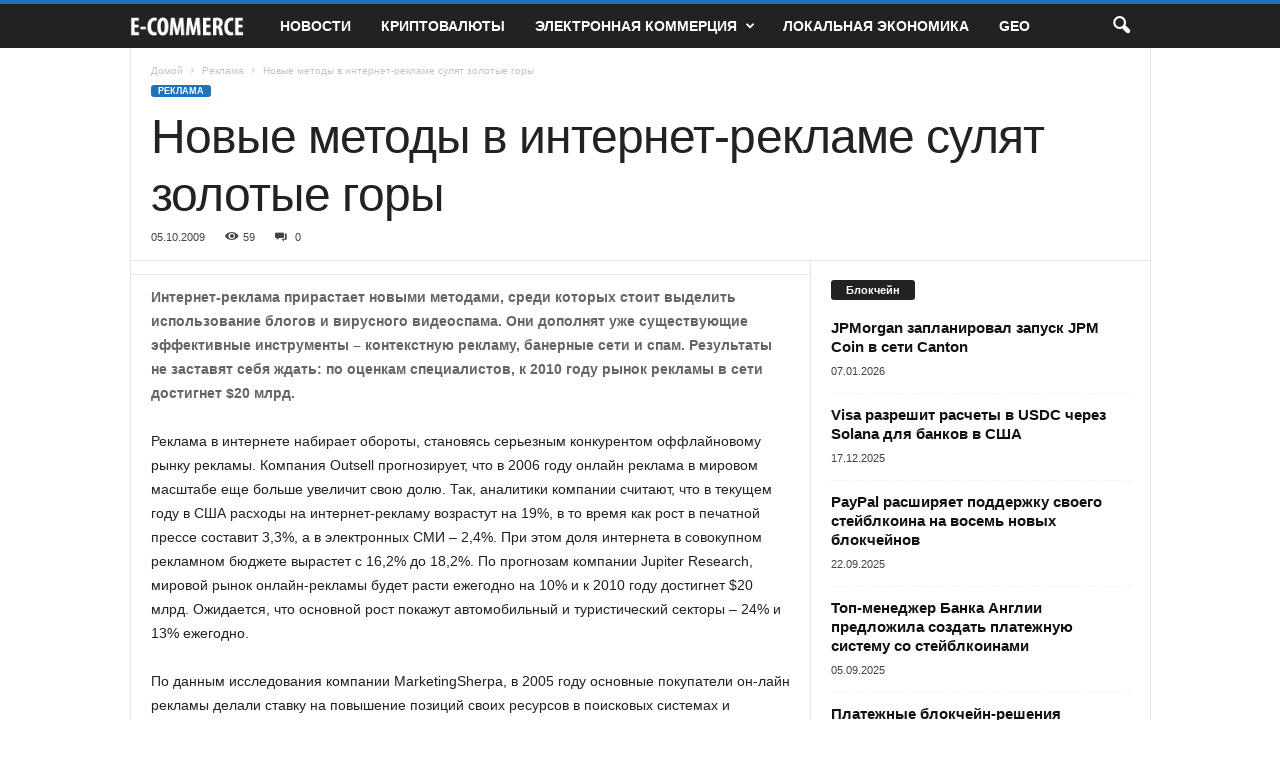

--- FILE ---
content_type: text/html; charset=UTF-8
request_url: https://e-commerce.com.ua/2009/10/%D0%BD%D0%BE%D0%B2%D1%8B%D0%B5-%D0%BC%D0%B5%D1%82%D0%BE%D0%B4%D1%8B-%D0%B2-%D0%B8%D0%BD%D1%82%D0%B5%D1%80%D0%BD%D0%B5%D1%82-%D1%80%D0%B5%D0%BA%D0%BB%D0%B0%D0%BC%D0%B5-%D1%81%D1%83%D0%BB%D1%8F%D1%82-2/
body_size: 29137
content:
<!doctype html >
<!--[if IE 8]>    <html class="ie8" lang="ru-RU"> <![endif]-->
<!--[if IE 9]>    <html class="ie9" lang="ru-RU"> <![endif]-->
<!--[if gt IE 8]><!--> <html lang="ru-RU"> <!--<![endif]-->
<head>
    <title>Новые методы в интернет-рекламе сулят золотые горы | e-Commerce.com.ua</title>
    <meta charset="UTF-8" />
    <meta name="viewport" content="width=device-width, initial-scale=1.0">
    <link rel="pingback" href="https://e-commerce.com.ua/xmlrpc.php" />
    <meta name='robots' content='max-image-preview:large' />
	<style>img:is([sizes="auto" i], [sizes^="auto," i]) { contain-intrinsic-size: 3000px 1500px }</style>
	<link rel="icon" type="image/png" href="https://e-commerce.com.ua/wp-content/uploads/2016/03/favicon-16x16.png"><link rel="apple-touch-icon" sizes="76x76" href="https://e-commerce.com.ua/wp-content/uploads/2016/03/apple-touch-icon-76x76.png"/><link rel="apple-touch-icon" sizes="120x120" href="https://e-commerce.com.ua/wp-content/uploads/2016/03/apple-touch-icon-120x120.png"/><link rel="apple-touch-icon" sizes="152x152" href="https://e-commerce.com.ua/wp-content/uploads/2016/03/apple-touch-icon-152x152.png"/><link rel="apple-touch-icon" sizes="114x114" href="https://e-commerce.com.ua/wp-content/uploads/2016/03/apple-touch-icon-114x114.png"/><link rel="apple-touch-icon" sizes="144x144" href="https://e-commerce.com.ua/wp-content/uploads/2016/03/apple-touch-icon-144x144.png"/><link rel='dns-prefetch' href='//stats.wp.com' />
<link rel='dns-prefetch' href='//hcaptcha.com' />
<link rel='dns-prefetch' href='//v0.wordpress.com' />
<link rel='dns-prefetch' href='//jetpack.wordpress.com' />
<link rel='dns-prefetch' href='//s0.wp.com' />
<link rel='dns-prefetch' href='//public-api.wordpress.com' />
<link rel='dns-prefetch' href='//0.gravatar.com' />
<link rel='dns-prefetch' href='//1.gravatar.com' />
<link rel='dns-prefetch' href='//2.gravatar.com' />
<link rel='dns-prefetch' href='//widgets.wp.com' />
<link rel="alternate" type="application/rss+xml" title="e-Commerce.com.ua &raquo; Лента" href="https://e-commerce.com.ua/feed/" />
<link rel="alternate" type="application/rss+xml" title="e-Commerce.com.ua &raquo; Лента комментариев" href="https://e-commerce.com.ua/comments/feed/" />
<link rel="alternate" type="application/rss+xml" title="e-Commerce.com.ua &raquo; Лента комментариев к &laquo;Новые методы в интернет-рекламе сулят золотые горы&raquo;" href="https://e-commerce.com.ua/2009/10/%d0%bd%d0%be%d0%b2%d1%8b%d0%b5-%d0%bc%d0%b5%d1%82%d0%be%d0%b4%d1%8b-%d0%b2-%d0%b8%d0%bd%d1%82%d0%b5%d1%80%d0%bd%d0%b5%d1%82-%d1%80%d0%b5%d0%ba%d0%bb%d0%b0%d0%bc%d0%b5-%d1%81%d1%83%d0%bb%d1%8f%d1%82-2/feed/" />
<script type="text/javascript">
/* <![CDATA[ */
window._wpemojiSettings = {"baseUrl":"https:\/\/s.w.org\/images\/core\/emoji\/16.0.1\/72x72\/","ext":".png","svgUrl":"https:\/\/s.w.org\/images\/core\/emoji\/16.0.1\/svg\/","svgExt":".svg","source":{"concatemoji":"https:\/\/e-commerce.com.ua\/wp-includes\/js\/wp-emoji-release.min.js?ver=6.8.3"}};
/*! This file is auto-generated */
!function(s,n){var o,i,e;function c(e){try{var t={supportTests:e,timestamp:(new Date).valueOf()};sessionStorage.setItem(o,JSON.stringify(t))}catch(e){}}function p(e,t,n){e.clearRect(0,0,e.canvas.width,e.canvas.height),e.fillText(t,0,0);var t=new Uint32Array(e.getImageData(0,0,e.canvas.width,e.canvas.height).data),a=(e.clearRect(0,0,e.canvas.width,e.canvas.height),e.fillText(n,0,0),new Uint32Array(e.getImageData(0,0,e.canvas.width,e.canvas.height).data));return t.every(function(e,t){return e===a[t]})}function u(e,t){e.clearRect(0,0,e.canvas.width,e.canvas.height),e.fillText(t,0,0);for(var n=e.getImageData(16,16,1,1),a=0;a<n.data.length;a++)if(0!==n.data[a])return!1;return!0}function f(e,t,n,a){switch(t){case"flag":return n(e,"\ud83c\udff3\ufe0f\u200d\u26a7\ufe0f","\ud83c\udff3\ufe0f\u200b\u26a7\ufe0f")?!1:!n(e,"\ud83c\udde8\ud83c\uddf6","\ud83c\udde8\u200b\ud83c\uddf6")&&!n(e,"\ud83c\udff4\udb40\udc67\udb40\udc62\udb40\udc65\udb40\udc6e\udb40\udc67\udb40\udc7f","\ud83c\udff4\u200b\udb40\udc67\u200b\udb40\udc62\u200b\udb40\udc65\u200b\udb40\udc6e\u200b\udb40\udc67\u200b\udb40\udc7f");case"emoji":return!a(e,"\ud83e\udedf")}return!1}function g(e,t,n,a){var r="undefined"!=typeof WorkerGlobalScope&&self instanceof WorkerGlobalScope?new OffscreenCanvas(300,150):s.createElement("canvas"),o=r.getContext("2d",{willReadFrequently:!0}),i=(o.textBaseline="top",o.font="600 32px Arial",{});return e.forEach(function(e){i[e]=t(o,e,n,a)}),i}function t(e){var t=s.createElement("script");t.src=e,t.defer=!0,s.head.appendChild(t)}"undefined"!=typeof Promise&&(o="wpEmojiSettingsSupports",i=["flag","emoji"],n.supports={everything:!0,everythingExceptFlag:!0},e=new Promise(function(e){s.addEventListener("DOMContentLoaded",e,{once:!0})}),new Promise(function(t){var n=function(){try{var e=JSON.parse(sessionStorage.getItem(o));if("object"==typeof e&&"number"==typeof e.timestamp&&(new Date).valueOf()<e.timestamp+604800&&"object"==typeof e.supportTests)return e.supportTests}catch(e){}return null}();if(!n){if("undefined"!=typeof Worker&&"undefined"!=typeof OffscreenCanvas&&"undefined"!=typeof URL&&URL.createObjectURL&&"undefined"!=typeof Blob)try{var e="postMessage("+g.toString()+"("+[JSON.stringify(i),f.toString(),p.toString(),u.toString()].join(",")+"));",a=new Blob([e],{type:"text/javascript"}),r=new Worker(URL.createObjectURL(a),{name:"wpTestEmojiSupports"});return void(r.onmessage=function(e){c(n=e.data),r.terminate(),t(n)})}catch(e){}c(n=g(i,f,p,u))}t(n)}).then(function(e){for(var t in e)n.supports[t]=e[t],n.supports.everything=n.supports.everything&&n.supports[t],"flag"!==t&&(n.supports.everythingExceptFlag=n.supports.everythingExceptFlag&&n.supports[t]);n.supports.everythingExceptFlag=n.supports.everythingExceptFlag&&!n.supports.flag,n.DOMReady=!1,n.readyCallback=function(){n.DOMReady=!0}}).then(function(){return e}).then(function(){var e;n.supports.everything||(n.readyCallback(),(e=n.source||{}).concatemoji?t(e.concatemoji):e.wpemoji&&e.twemoji&&(t(e.twemoji),t(e.wpemoji)))}))}((window,document),window._wpemojiSettings);
/* ]]> */
</script>
<style id='wp-emoji-styles-inline-css' type='text/css'>

	img.wp-smiley, img.emoji {
		display: inline !important;
		border: none !important;
		box-shadow: none !important;
		height: 1em !important;
		width: 1em !important;
		margin: 0 0.07em !important;
		vertical-align: -0.1em !important;
		background: none !important;
		padding: 0 !important;
	}
</style>
<link rel='stylesheet' id='wp-block-library-css' href='https://e-commerce.com.ua/wp-includes/css/dist/block-library/style.min.css?ver=6.8.3' type='text/css' media='all' />
<style id='classic-theme-styles-inline-css' type='text/css'>
/*! This file is auto-generated */
.wp-block-button__link{color:#fff;background-color:#32373c;border-radius:9999px;box-shadow:none;text-decoration:none;padding:calc(.667em + 2px) calc(1.333em + 2px);font-size:1.125em}.wp-block-file__button{background:#32373c;color:#fff;text-decoration:none}
</style>
<link rel='stylesheet' id='mediaelement-css' href='https://e-commerce.com.ua/wp-includes/js/mediaelement/mediaelementplayer-legacy.min.css?ver=4.2.17' type='text/css' media='all' />
<link rel='stylesheet' id='wp-mediaelement-css' href='https://e-commerce.com.ua/wp-includes/js/mediaelement/wp-mediaelement.min.css?ver=6.8.3' type='text/css' media='all' />
<style id='jetpack-sharing-buttons-style-inline-css' type='text/css'>
.jetpack-sharing-buttons__services-list{display:flex;flex-direction:row;flex-wrap:wrap;gap:0;list-style-type:none;margin:5px;padding:0}.jetpack-sharing-buttons__services-list.has-small-icon-size{font-size:12px}.jetpack-sharing-buttons__services-list.has-normal-icon-size{font-size:16px}.jetpack-sharing-buttons__services-list.has-large-icon-size{font-size:24px}.jetpack-sharing-buttons__services-list.has-huge-icon-size{font-size:36px}@media print{.jetpack-sharing-buttons__services-list{display:none!important}}.editor-styles-wrapper .wp-block-jetpack-sharing-buttons{gap:0;padding-inline-start:0}ul.jetpack-sharing-buttons__services-list.has-background{padding:1.25em 2.375em}
</style>
<style id='global-styles-inline-css' type='text/css'>
:root{--wp--preset--aspect-ratio--square: 1;--wp--preset--aspect-ratio--4-3: 4/3;--wp--preset--aspect-ratio--3-4: 3/4;--wp--preset--aspect-ratio--3-2: 3/2;--wp--preset--aspect-ratio--2-3: 2/3;--wp--preset--aspect-ratio--16-9: 16/9;--wp--preset--aspect-ratio--9-16: 9/16;--wp--preset--color--black: #000000;--wp--preset--color--cyan-bluish-gray: #abb8c3;--wp--preset--color--white: #ffffff;--wp--preset--color--pale-pink: #f78da7;--wp--preset--color--vivid-red: #cf2e2e;--wp--preset--color--luminous-vivid-orange: #ff6900;--wp--preset--color--luminous-vivid-amber: #fcb900;--wp--preset--color--light-green-cyan: #7bdcb5;--wp--preset--color--vivid-green-cyan: #00d084;--wp--preset--color--pale-cyan-blue: #8ed1fc;--wp--preset--color--vivid-cyan-blue: #0693e3;--wp--preset--color--vivid-purple: #9b51e0;--wp--preset--gradient--vivid-cyan-blue-to-vivid-purple: linear-gradient(135deg,rgba(6,147,227,1) 0%,rgb(155,81,224) 100%);--wp--preset--gradient--light-green-cyan-to-vivid-green-cyan: linear-gradient(135deg,rgb(122,220,180) 0%,rgb(0,208,130) 100%);--wp--preset--gradient--luminous-vivid-amber-to-luminous-vivid-orange: linear-gradient(135deg,rgba(252,185,0,1) 0%,rgba(255,105,0,1) 100%);--wp--preset--gradient--luminous-vivid-orange-to-vivid-red: linear-gradient(135deg,rgba(255,105,0,1) 0%,rgb(207,46,46) 100%);--wp--preset--gradient--very-light-gray-to-cyan-bluish-gray: linear-gradient(135deg,rgb(238,238,238) 0%,rgb(169,184,195) 100%);--wp--preset--gradient--cool-to-warm-spectrum: linear-gradient(135deg,rgb(74,234,220) 0%,rgb(151,120,209) 20%,rgb(207,42,186) 40%,rgb(238,44,130) 60%,rgb(251,105,98) 80%,rgb(254,248,76) 100%);--wp--preset--gradient--blush-light-purple: linear-gradient(135deg,rgb(255,206,236) 0%,rgb(152,150,240) 100%);--wp--preset--gradient--blush-bordeaux: linear-gradient(135deg,rgb(254,205,165) 0%,rgb(254,45,45) 50%,rgb(107,0,62) 100%);--wp--preset--gradient--luminous-dusk: linear-gradient(135deg,rgb(255,203,112) 0%,rgb(199,81,192) 50%,rgb(65,88,208) 100%);--wp--preset--gradient--pale-ocean: linear-gradient(135deg,rgb(255,245,203) 0%,rgb(182,227,212) 50%,rgb(51,167,181) 100%);--wp--preset--gradient--electric-grass: linear-gradient(135deg,rgb(202,248,128) 0%,rgb(113,206,126) 100%);--wp--preset--gradient--midnight: linear-gradient(135deg,rgb(2,3,129) 0%,rgb(40,116,252) 100%);--wp--preset--font-size--small: 10px;--wp--preset--font-size--medium: 20px;--wp--preset--font-size--large: 30px;--wp--preset--font-size--x-large: 42px;--wp--preset--font-size--regular: 14px;--wp--preset--font-size--larger: 48px;--wp--preset--spacing--20: 0.44rem;--wp--preset--spacing--30: 0.67rem;--wp--preset--spacing--40: 1rem;--wp--preset--spacing--50: 1.5rem;--wp--preset--spacing--60: 2.25rem;--wp--preset--spacing--70: 3.38rem;--wp--preset--spacing--80: 5.06rem;--wp--preset--shadow--natural: 6px 6px 9px rgba(0, 0, 0, 0.2);--wp--preset--shadow--deep: 12px 12px 50px rgba(0, 0, 0, 0.4);--wp--preset--shadow--sharp: 6px 6px 0px rgba(0, 0, 0, 0.2);--wp--preset--shadow--outlined: 6px 6px 0px -3px rgba(255, 255, 255, 1), 6px 6px rgba(0, 0, 0, 1);--wp--preset--shadow--crisp: 6px 6px 0px rgba(0, 0, 0, 1);}:where(.is-layout-flex){gap: 0.5em;}:where(.is-layout-grid){gap: 0.5em;}body .is-layout-flex{display: flex;}.is-layout-flex{flex-wrap: wrap;align-items: center;}.is-layout-flex > :is(*, div){margin: 0;}body .is-layout-grid{display: grid;}.is-layout-grid > :is(*, div){margin: 0;}:where(.wp-block-columns.is-layout-flex){gap: 2em;}:where(.wp-block-columns.is-layout-grid){gap: 2em;}:where(.wp-block-post-template.is-layout-flex){gap: 1.25em;}:where(.wp-block-post-template.is-layout-grid){gap: 1.25em;}.has-black-color{color: var(--wp--preset--color--black) !important;}.has-cyan-bluish-gray-color{color: var(--wp--preset--color--cyan-bluish-gray) !important;}.has-white-color{color: var(--wp--preset--color--white) !important;}.has-pale-pink-color{color: var(--wp--preset--color--pale-pink) !important;}.has-vivid-red-color{color: var(--wp--preset--color--vivid-red) !important;}.has-luminous-vivid-orange-color{color: var(--wp--preset--color--luminous-vivid-orange) !important;}.has-luminous-vivid-amber-color{color: var(--wp--preset--color--luminous-vivid-amber) !important;}.has-light-green-cyan-color{color: var(--wp--preset--color--light-green-cyan) !important;}.has-vivid-green-cyan-color{color: var(--wp--preset--color--vivid-green-cyan) !important;}.has-pale-cyan-blue-color{color: var(--wp--preset--color--pale-cyan-blue) !important;}.has-vivid-cyan-blue-color{color: var(--wp--preset--color--vivid-cyan-blue) !important;}.has-vivid-purple-color{color: var(--wp--preset--color--vivid-purple) !important;}.has-black-background-color{background-color: var(--wp--preset--color--black) !important;}.has-cyan-bluish-gray-background-color{background-color: var(--wp--preset--color--cyan-bluish-gray) !important;}.has-white-background-color{background-color: var(--wp--preset--color--white) !important;}.has-pale-pink-background-color{background-color: var(--wp--preset--color--pale-pink) !important;}.has-vivid-red-background-color{background-color: var(--wp--preset--color--vivid-red) !important;}.has-luminous-vivid-orange-background-color{background-color: var(--wp--preset--color--luminous-vivid-orange) !important;}.has-luminous-vivid-amber-background-color{background-color: var(--wp--preset--color--luminous-vivid-amber) !important;}.has-light-green-cyan-background-color{background-color: var(--wp--preset--color--light-green-cyan) !important;}.has-vivid-green-cyan-background-color{background-color: var(--wp--preset--color--vivid-green-cyan) !important;}.has-pale-cyan-blue-background-color{background-color: var(--wp--preset--color--pale-cyan-blue) !important;}.has-vivid-cyan-blue-background-color{background-color: var(--wp--preset--color--vivid-cyan-blue) !important;}.has-vivid-purple-background-color{background-color: var(--wp--preset--color--vivid-purple) !important;}.has-black-border-color{border-color: var(--wp--preset--color--black) !important;}.has-cyan-bluish-gray-border-color{border-color: var(--wp--preset--color--cyan-bluish-gray) !important;}.has-white-border-color{border-color: var(--wp--preset--color--white) !important;}.has-pale-pink-border-color{border-color: var(--wp--preset--color--pale-pink) !important;}.has-vivid-red-border-color{border-color: var(--wp--preset--color--vivid-red) !important;}.has-luminous-vivid-orange-border-color{border-color: var(--wp--preset--color--luminous-vivid-orange) !important;}.has-luminous-vivid-amber-border-color{border-color: var(--wp--preset--color--luminous-vivid-amber) !important;}.has-light-green-cyan-border-color{border-color: var(--wp--preset--color--light-green-cyan) !important;}.has-vivid-green-cyan-border-color{border-color: var(--wp--preset--color--vivid-green-cyan) !important;}.has-pale-cyan-blue-border-color{border-color: var(--wp--preset--color--pale-cyan-blue) !important;}.has-vivid-cyan-blue-border-color{border-color: var(--wp--preset--color--vivid-cyan-blue) !important;}.has-vivid-purple-border-color{border-color: var(--wp--preset--color--vivid-purple) !important;}.has-vivid-cyan-blue-to-vivid-purple-gradient-background{background: var(--wp--preset--gradient--vivid-cyan-blue-to-vivid-purple) !important;}.has-light-green-cyan-to-vivid-green-cyan-gradient-background{background: var(--wp--preset--gradient--light-green-cyan-to-vivid-green-cyan) !important;}.has-luminous-vivid-amber-to-luminous-vivid-orange-gradient-background{background: var(--wp--preset--gradient--luminous-vivid-amber-to-luminous-vivid-orange) !important;}.has-luminous-vivid-orange-to-vivid-red-gradient-background{background: var(--wp--preset--gradient--luminous-vivid-orange-to-vivid-red) !important;}.has-very-light-gray-to-cyan-bluish-gray-gradient-background{background: var(--wp--preset--gradient--very-light-gray-to-cyan-bluish-gray) !important;}.has-cool-to-warm-spectrum-gradient-background{background: var(--wp--preset--gradient--cool-to-warm-spectrum) !important;}.has-blush-light-purple-gradient-background{background: var(--wp--preset--gradient--blush-light-purple) !important;}.has-blush-bordeaux-gradient-background{background: var(--wp--preset--gradient--blush-bordeaux) !important;}.has-luminous-dusk-gradient-background{background: var(--wp--preset--gradient--luminous-dusk) !important;}.has-pale-ocean-gradient-background{background: var(--wp--preset--gradient--pale-ocean) !important;}.has-electric-grass-gradient-background{background: var(--wp--preset--gradient--electric-grass) !important;}.has-midnight-gradient-background{background: var(--wp--preset--gradient--midnight) !important;}.has-small-font-size{font-size: var(--wp--preset--font-size--small) !important;}.has-medium-font-size{font-size: var(--wp--preset--font-size--medium) !important;}.has-large-font-size{font-size: var(--wp--preset--font-size--large) !important;}.has-x-large-font-size{font-size: var(--wp--preset--font-size--x-large) !important;}
:where(.wp-block-post-template.is-layout-flex){gap: 1.25em;}:where(.wp-block-post-template.is-layout-grid){gap: 1.25em;}
:where(.wp-block-columns.is-layout-flex){gap: 2em;}:where(.wp-block-columns.is-layout-grid){gap: 2em;}
:root :where(.wp-block-pullquote){font-size: 1.5em;line-height: 1.6;}
</style>
<link rel='stylesheet' id='contact-form-7-css' href='https://e-commerce.com.ua/wp-content/plugins/contact-form-7/includes/css/styles.css?ver=6.1.4' type='text/css' media='all' />
<link rel='stylesheet' id='super-rss-reader-css' href='https://e-commerce.com.ua/wp-content/plugins/super-rss-reader/public/css/style.min.css?ver=5.3' type='text/css' media='all' />
<link rel='stylesheet' id='colorbox-css' href='https://e-commerce.com.ua/wp-content/plugins/wp-pixabay-search-and-insert/css/colorbox.css?ver=6.8.3' type='text/css' media='all' />
<link rel='stylesheet' id='vpxb_css-css' href='https://e-commerce.com.ua/wp-content/plugins/wp-pixabay-search-and-insert/css/vpxb.css?ver=6.8.3' type='text/css' media='all' />
<link rel='stylesheet' id='td-theme-css' href='https://e-commerce.com.ua/wp-content/themes/Newsmag/style.css?ver=5.4.2' type='text/css' media='all' />
<style id='td-theme-inline-css' type='text/css'>
    
        /* custom css - generated by TagDiv Composer */
        @media (max-width: 767px) {
            .td-header-desktop-wrap {
                display: none;
            }
        }
        @media (min-width: 767px) {
            .td-header-mobile-wrap {
                display: none;
            }
        }
    
	
</style>
<link rel='stylesheet' id='td-legacy-framework-front-style-css' href='https://e-commerce.com.ua/wp-content/plugins/td-composer/legacy/Newsmag/assets/css/td_legacy_main.css?ver=f09a2553c2f758cf35a47c65e9bef969' type='text/css' media='all' />
<link rel='stylesheet' id='td-theme-demo-style-css' href='https://e-commerce.com.ua/wp-content/plugins/td-composer/legacy/Newsmag/includes/demos/sport/demo_style.css?ver=5.4.2' type='text/css' media='all' />
<script type="text/javascript" src="https://e-commerce.com.ua/wp-includes/js/jquery/jquery.min.js?ver=3.7.1" id="jquery-core-js"></script>
<script type="text/javascript" src="https://e-commerce.com.ua/wp-includes/js/jquery/jquery-migrate.min.js?ver=3.4.1" id="jquery-migrate-js"></script>
<script type="text/javascript" src="https://e-commerce.com.ua/wp-content/plugins/super-rss-reader/public/js/jquery.easy-ticker.min.js?ver=5.3" id="jquery-easy-ticker-js"></script>
<script type="text/javascript" src="https://e-commerce.com.ua/wp-content/plugins/super-rss-reader/public/js/script.min.js?ver=5.3" id="super-rss-reader-js"></script>
<script type="text/javascript" src="https://e-commerce.com.ua/wp-content/plugins/wp-pixabay-search-and-insert/js/jquery.colorbox.js?ver=6.8.3" id="colorbox-js"></script>
<link rel="https://api.w.org/" href="https://e-commerce.com.ua/wp-json/" /><link rel="alternate" title="JSON" type="application/json" href="https://e-commerce.com.ua/wp-json/wp/v2/posts/721" /><link rel="EditURI" type="application/rsd+xml" title="RSD" href="https://e-commerce.com.ua/xmlrpc.php?rsd" />
<meta name="generator" content="WordPress 6.8.3" />
<link rel="canonical" href="https://e-commerce.com.ua/2009/10/%d0%bd%d0%be%d0%b2%d1%8b%d0%b5-%d0%bc%d0%b5%d1%82%d0%be%d0%b4%d1%8b-%d0%b2-%d0%b8%d0%bd%d1%82%d0%b5%d1%80%d0%bd%d0%b5%d1%82-%d1%80%d0%b5%d0%ba%d0%bb%d0%b0%d0%bc%d0%b5-%d1%81%d1%83%d0%bb%d1%8f%d1%82-2/" />
<link rel='shortlink' href='https://wp.me/p7ohW0-bD' />
<link rel="alternate" title="oEmbed (JSON)" type="application/json+oembed" href="https://e-commerce.com.ua/wp-json/oembed/1.0/embed?url=https%3A%2F%2Fe-commerce.com.ua%2F2009%2F10%2F%25d0%25bd%25d0%25be%25d0%25b2%25d1%258b%25d0%25b5-%25d0%25bc%25d0%25b5%25d1%2582%25d0%25be%25d0%25b4%25d1%258b-%25d0%25b2-%25d0%25b8%25d0%25bd%25d1%2582%25d0%25b5%25d1%2580%25d0%25bd%25d0%25b5%25d1%2582-%25d1%2580%25d0%25b5%25d0%25ba%25d0%25bb%25d0%25b0%25d0%25bc%25d0%25b5-%25d1%2581%25d1%2583%25d0%25bb%25d1%258f%25d1%2582-2%2F" />
<link rel="alternate" title="oEmbed (XML)" type="text/xml+oembed" href="https://e-commerce.com.ua/wp-json/oembed/1.0/embed?url=https%3A%2F%2Fe-commerce.com.ua%2F2009%2F10%2F%25d0%25bd%25d0%25be%25d0%25b2%25d1%258b%25d0%25b5-%25d0%25bc%25d0%25b5%25d1%2582%25d0%25be%25d0%25b4%25d1%258b-%25d0%25b2-%25d0%25b8%25d0%25bd%25d1%2582%25d0%25b5%25d1%2580%25d0%25bd%25d0%25b5%25d1%2582-%25d1%2580%25d0%25b5%25d0%25ba%25d0%25bb%25d0%25b0%25d0%25bc%25d0%25b5-%25d1%2581%25d1%2583%25d0%25bb%25d1%258f%25d1%2582-2%2F&#038;format=xml" />
<style>
.h-captcha{position:relative;display:block;margin-bottom:2rem;padding:0;clear:both}.h-captcha[data-size="normal"]{width:303px;height:78px}.h-captcha[data-size="compact"]{width:164px;height:144px}.h-captcha[data-size="invisible"]{display:none}.h-captcha::before{content:'';display:block;position:absolute;top:0;left:0;background:url(https://e-commerce.com.ua/wp-content/plugins/hcaptcha-for-forms-and-more/assets/images/hcaptcha-div-logo.svg) no-repeat;border:1px solid #fff0;border-radius:4px}.h-captcha[data-size="normal"]::before{width:300px;height:74px;background-position:94% 28%}.h-captcha[data-size="compact"]::before{width:156px;height:136px;background-position:50% 79%}.h-captcha[data-theme="light"]::before,body.is-light-theme .h-captcha[data-theme="auto"]::before,.h-captcha[data-theme="auto"]::before{background-color:#fafafa;border:1px solid #e0e0e0}.h-captcha[data-theme="dark"]::before,body.is-dark-theme .h-captcha[data-theme="auto"]::before,html.wp-dark-mode-active .h-captcha[data-theme="auto"]::before,html.drdt-dark-mode .h-captcha[data-theme="auto"]::before{background-image:url(https://e-commerce.com.ua/wp-content/plugins/hcaptcha-for-forms-and-more/assets/images/hcaptcha-div-logo-white.svg);background-repeat:no-repeat;background-color:#333;border:1px solid #f5f5f5}@media (prefers-color-scheme:dark){.h-captcha[data-theme="auto"]::before{background-image:url(https://e-commerce.com.ua/wp-content/plugins/hcaptcha-for-forms-and-more/assets/images/hcaptcha-div-logo-white.svg);background-repeat:no-repeat;background-color:#333;border:1px solid #f5f5f5}}.h-captcha[data-theme="custom"]::before{background-color:initial}.h-captcha[data-size="invisible"]::before{display:none}.h-captcha iframe{position:relative}div[style*="z-index: 2147483647"] div[style*="border-width: 11px"][style*="position: absolute"][style*="pointer-events: none"]{border-style:none}
</style>
	<style>img#wpstats{display:none}</style>
		<style type="text/css">.recentcomments a{display:inline !important;padding:0 !important;margin:0 !important;}</style><meta name="description" content="Интернет-реклама прирастает новыми методами, среди которых стоит выделить использование блогов и вирусного видеоспама. Они дополнят уже существующие эффективные инструменты – контекстную рекламу, банерные сети и спам. Результаты не заставят себя ждать: по оценкам специалистов, к 2010 году рынок рекламы в сети достигнет $20 млрд. Реклама в интернете набирает обороты, становясь серьезным конкурентом оффлайновому рынку рекламы.&hellip;" />

<!-- Jetpack Open Graph Tags -->
<meta property="og:type" content="article" />
<meta property="og:title" content="Новые методы в интернет-рекламе сулят золотые горы" />
<meta property="og:url" content="https://e-commerce.com.ua/2009/10/%d0%bd%d0%be%d0%b2%d1%8b%d0%b5-%d0%bc%d0%b5%d1%82%d0%be%d0%b4%d1%8b-%d0%b2-%d0%b8%d0%bd%d1%82%d0%b5%d1%80%d0%bd%d0%b5%d1%82-%d1%80%d0%b5%d0%ba%d0%bb%d0%b0%d0%bc%d0%b5-%d1%81%d1%83%d0%bb%d1%8f%d1%82-2/" />
<meta property="og:description" content="Интернет-реклама прирастает новыми методами, среди которых стоит выделить использование блогов и вирусного видеоспама. Они дополнят уже существующие эффективные инструменты – контекстную рекламу, б…" />
<meta property="article:published_time" content="2009-10-05T08:08:07+00:00" />
<meta property="article:modified_time" content="2009-10-05T08:08:07+00:00" />
<meta property="og:site_name" content="e-Commerce.com.ua" />
<meta property="og:image" content="https://s0.wp.com/i/blank.jpg" />
<meta property="og:image:width" content="200" />
<meta property="og:image:height" content="200" />
<meta property="og:image:alt" content="" />
<meta property="og:locale" content="ru_RU" />
<meta name="twitter:text:title" content="Новые методы в интернет-рекламе сулят золотые горы" />
<meta name="twitter:card" content="summary" />

<!-- End Jetpack Open Graph Tags -->

<!-- JS generated by theme -->

<script>
    
    

	    var tdBlocksArray = []; //here we store all the items for the current page

	    // td_block class - each ajax block uses a object of this class for requests
	    function tdBlock() {
		    this.id = '';
		    this.block_type = 1; //block type id (1-234 etc)
		    this.atts = '';
		    this.td_column_number = '';
		    this.td_current_page = 1; //
		    this.post_count = 0; //from wp
		    this.found_posts = 0; //from wp
		    this.max_num_pages = 0; //from wp
		    this.td_filter_value = ''; //current live filter value
		    this.is_ajax_running = false;
		    this.td_user_action = ''; // load more or infinite loader (used by the animation)
		    this.header_color = '';
		    this.ajax_pagination_infinite_stop = ''; //show load more at page x
	    }

        // td_js_generator - mini detector
        ( function () {
            var htmlTag = document.getElementsByTagName("html")[0];

	        if ( navigator.userAgent.indexOf("MSIE 10.0") > -1 ) {
                htmlTag.className += ' ie10';
            }

            if ( !!navigator.userAgent.match(/Trident.*rv\:11\./) ) {
                htmlTag.className += ' ie11';
            }

	        if ( navigator.userAgent.indexOf("Edge") > -1 ) {
                htmlTag.className += ' ieEdge';
            }

            if ( /(iPad|iPhone|iPod)/g.test(navigator.userAgent) ) {
                htmlTag.className += ' td-md-is-ios';
            }

            var user_agent = navigator.userAgent.toLowerCase();
            if ( user_agent.indexOf("android") > -1 ) {
                htmlTag.className += ' td-md-is-android';
            }

            if ( -1 !== navigator.userAgent.indexOf('Mac OS X')  ) {
                htmlTag.className += ' td-md-is-os-x';
            }

            if ( /chrom(e|ium)/.test(navigator.userAgent.toLowerCase()) ) {
               htmlTag.className += ' td-md-is-chrome';
            }

            if ( -1 !== navigator.userAgent.indexOf('Firefox') ) {
                htmlTag.className += ' td-md-is-firefox';
            }

            if ( -1 !== navigator.userAgent.indexOf('Safari') && -1 === navigator.userAgent.indexOf('Chrome') ) {
                htmlTag.className += ' td-md-is-safari';
            }

            if( -1 !== navigator.userAgent.indexOf('IEMobile') ){
                htmlTag.className += ' td-md-is-iemobile';
            }

        })();

        var tdLocalCache = {};

        ( function () {
            "use strict";

            tdLocalCache = {
                data: {},
                remove: function (resource_id) {
                    delete tdLocalCache.data[resource_id];
                },
                exist: function (resource_id) {
                    return tdLocalCache.data.hasOwnProperty(resource_id) && tdLocalCache.data[resource_id] !== null;
                },
                get: function (resource_id) {
                    return tdLocalCache.data[resource_id];
                },
                set: function (resource_id, cachedData) {
                    tdLocalCache.remove(resource_id);
                    tdLocalCache.data[resource_id] = cachedData;
                }
            };
        })();

    
    
var td_viewport_interval_list=[{"limitBottom":767,"sidebarWidth":251},{"limitBottom":1023,"sidebarWidth":339}];
var td_animation_stack_effect="type0";
var tds_animation_stack=true;
var td_animation_stack_specific_selectors=".entry-thumb, img, .td-lazy-img";
var td_animation_stack_general_selectors=".td-animation-stack img, .td-animation-stack .entry-thumb, .post img, .td-animation-stack .td-lazy-img";
var tds_general_modal_image="yes";
var tdc_is_installed="yes";
var td_ajax_url="https:\/\/e-commerce.com.ua\/wp-admin\/admin-ajax.php?td_theme_name=Newsmag&v=5.4.2";
var td_get_template_directory_uri="https:\/\/e-commerce.com.ua\/wp-content\/plugins\/td-composer\/legacy\/common";
var tds_snap_menu="smart_snap_always";
var tds_logo_on_sticky="";
var tds_header_style="9";
var td_please_wait="\u041f\u043e\u0436\u0430\u043b\u0443\u0439\u0441\u0442\u0430, \u043f\u043e\u0434\u043e\u0436\u0434\u0438\u0442\u0435...";
var td_email_user_pass_incorrect="\u041d\u0435\u0432\u0435\u0440\u043d\u043e\u0435 \u0438\u043c\u044f \u043f\u043e\u043b\u044c\u0437\u043e\u0432\u0430\u0442\u0435\u043b\u044f \u0438\u043b\u0438 \u043f\u0430\u0440\u043e\u043b\u044c!";
var td_email_user_incorrect="\u041d\u0435\u0432\u0435\u0440\u043d\u044b\u0439 \u0430\u0434\u0440\u0435\u0441 \u044d\u043b\u0435\u043a\u0442\u0440\u043e\u043d\u043d\u043e\u0439 \u043f\u043e\u0447\u0442\u044b \u0438\u043b\u0438 \u043f\u0430\u0440\u043e\u043b\u044c!";
var td_email_incorrect="\u041d\u0435\u0432\u0435\u0440\u043d\u044b\u0439 \u0430\u0434\u0440\u0435\u0441 \u044d\u043b\u0435\u043a\u0442\u0440\u043e\u043d\u043d\u043e\u0439 \u043f\u043e\u0447\u0442\u044b!";
var td_user_incorrect="Username incorrect!";
var td_email_user_empty="Email or username empty!";
var td_pass_empty="Pass empty!";
var td_pass_pattern_incorrect="Invalid Pass Pattern!";
var td_retype_pass_incorrect="Retyped Pass incorrect!";
var tds_more_articles_on_post_enable="";
var tds_more_articles_on_post_time_to_wait="1";
var tds_more_articles_on_post_pages_distance_from_top=0;
var tds_captcha="";
var tds_theme_color_site_wide="#1e73be";
var tds_smart_sidebar="enabled";
var tdThemeName="Newsmag";
var tdThemeNameWl="Newsmag";
var td_magnific_popup_translation_tPrev="\u041f\u0440\u0435\u0434\u044b\u0434\u0443\u0449\u0438\u0439 (\u041a\u043d\u043e\u043f\u043a\u0430 \u0432\u043b\u0435\u0432\u043e)";
var td_magnific_popup_translation_tNext="\u0421\u043b\u0435\u0434\u0443\u044e\u0449\u0438\u0439 (\u041a\u043d\u043e\u043f\u043a\u0430 \u0432\u043f\u0440\u0430\u0432\u043e)";
var td_magnific_popup_translation_tCounter="%curr% \u0438\u0437 %total%";
var td_magnific_popup_translation_ajax_tError="\u0421\u043e\u0434\u0435\u0440\u0436\u0438\u043c\u043e\u0435 %url% \u043d\u0435 \u043c\u043e\u0436\u0435\u0442 \u0431\u044b\u0442\u044c \u0437\u0430\u0433\u0440\u0443\u0436\u0435\u043d\u043e.";
var td_magnific_popup_translation_image_tError="\u0418\u0437\u043e\u0431\u0440\u0430\u0436\u0435\u043d\u0438\u0435 #%curr% \u043d\u0435 \u0443\u0434\u0430\u043b\u043e\u0441\u044c \u0437\u0430\u0433\u0440\u0443\u0437\u0438\u0442\u044c.";
var tdBlockNonce="d936b8fd14";
var tdMobileMenu="enabled";
var tdMobileSearch="enabled";
var tdDateNamesI18n={"month_names":["\u042f\u043d\u0432\u0430\u0440\u044c","\u0424\u0435\u0432\u0440\u0430\u043b\u044c","\u041c\u0430\u0440\u0442","\u0410\u043f\u0440\u0435\u043b\u044c","\u041c\u0430\u0439","\u0418\u044e\u043d\u044c","\u0418\u044e\u043b\u044c","\u0410\u0432\u0433\u0443\u0441\u0442","\u0421\u0435\u043d\u0442\u044f\u0431\u0440\u044c","\u041e\u043a\u0442\u044f\u0431\u0440\u044c","\u041d\u043e\u044f\u0431\u0440\u044c","\u0414\u0435\u043a\u0430\u0431\u0440\u044c"],"month_names_short":["\u042f\u043d\u0432","\u0424\u0435\u0432","\u041c\u0430\u0440","\u0410\u043f\u0440","\u041c\u0430\u0439","\u0418\u044e\u043d","\u0418\u044e\u043b","\u0410\u0432\u0433","\u0421\u0435\u043d","\u041e\u043a\u0442","\u041d\u043e\u044f","\u0414\u0435\u043a"],"day_names":["\u0412\u043e\u0441\u043a\u0440\u0435\u0441\u0435\u043d\u044c\u0435","\u041f\u043e\u043d\u0435\u0434\u0435\u043b\u044c\u043d\u0438\u043a","\u0412\u0442\u043e\u0440\u043d\u0438\u043a","\u0421\u0440\u0435\u0434\u0430","\u0427\u0435\u0442\u0432\u0435\u0440\u0433","\u041f\u044f\u0442\u043d\u0438\u0446\u0430","\u0421\u0443\u0431\u0431\u043e\u0442\u0430"],"day_names_short":["\u0412\u0441","\u041f\u043d","\u0412\u0442","\u0421\u0440","\u0427\u0442","\u041f\u0442","\u0421\u0431"]};
var td_ad_background_click_link="";
var td_ad_background_click_target="";
</script>


<!-- Header style compiled by theme -->

<style>
/* custom css - generated by TagDiv Composer */
    
/* custom css - generated by TagDiv Composer */
.td-module-exclusive .td-module-title a:before {
        content: 'ЭКСКЛЮЗИВНЫЙ';
    }
    
    .td-header-border:before,
    .td-trending-now-title,
    .td_block_mega_menu .td_mega_menu_sub_cats .cur-sub-cat,
    .td-post-category:hover,
    .td-header-style-2 .td-header-sp-logo,
    .td-next-prev-wrap a:hover i,
    .page-nav .current,
    .widget_calendar tfoot a:hover,
    .td-footer-container .widget_search .wpb_button:hover,
    .td-scroll-up-visible,
    .dropcap,
    .td-category a,
    input[type="submit"]:hover,
    .td-post-small-box a:hover,
    .td-404-sub-sub-title a:hover,
    .td-rating-bar-wrap div,
    .td_top_authors .td-active .td-author-post-count,
    .td_top_authors .td-active .td-author-comments-count,
    .td_smart_list_3 .td-sml3-top-controls i:hover,
    .td_smart_list_3 .td-sml3-bottom-controls i:hover,
    .td_wrapper_video_playlist .td_video_controls_playlist_wrapper,
    .td-read-more a:hover,
    .td-login-wrap .btn,
    .td_display_err,
    .td-header-style-6 .td-top-menu-full,
    #bbpress-forums button:hover,
    #bbpress-forums .bbp-pagination .current,
    .bbp_widget_login .button:hover,
    .header-search-wrap .td-drop-down-search .btn:hover,
    .td-post-text-content .more-link-wrap:hover a,
    #buddypress div.item-list-tabs ul li > a span,
    #buddypress div.item-list-tabs ul li > a:hover span,
    #buddypress input[type=submit]:hover,
    #buddypress a.button:hover span,
    #buddypress div.item-list-tabs ul li.selected a span,
    #buddypress div.item-list-tabs ul li.current a span,
    #buddypress input[type=submit]:focus,
    .td-grid-style-3 .td-big-grid-post .td-module-thumb a:last-child:before,
    .td-grid-style-4 .td-big-grid-post .td-module-thumb a:last-child:before,
    .td-grid-style-5 .td-big-grid-post .td-module-thumb:after,
    .td_category_template_2 .td-category-siblings .td-category a:hover,
    .td-weather-week:before,
    .td-weather-information:before,
     .td_3D_btn,
    .td_shadow_btn,
    .td_default_btn,
    .td_square_btn, 
    .td_outlined_btn:hover {
        background-color: #1e73be;
    }

    @media (max-width: 767px) {
        .td-category a.td-current-sub-category {
            background-color: #1e73be;
        }
    }

    .woocommerce .onsale,
    .woocommerce .woocommerce a.button:hover,
    .woocommerce-page .woocommerce .button:hover,
    .single-product .product .summary .cart .button:hover,
    .woocommerce .woocommerce .product a.button:hover,
    .woocommerce .product a.button:hover,
    .woocommerce .product #respond input#submit:hover,
    .woocommerce .checkout input#place_order:hover,
    .woocommerce .woocommerce.widget .button:hover,
    .woocommerce .woocommerce-message .button:hover,
    .woocommerce .woocommerce-error .button:hover,
    .woocommerce .woocommerce-info .button:hover,
    .woocommerce.widget .ui-slider .ui-slider-handle,
    .vc_btn-black:hover,
	.wpb_btn-black:hover,
	.item-list-tabs .feed:hover a,
	.td-smart-list-button:hover {
    	background-color: #1e73be;
    }

    .td-header-sp-top-menu .top-header-menu > .current-menu-item > a,
    .td-header-sp-top-menu .top-header-menu > .current-menu-ancestor > a,
    .td-header-sp-top-menu .top-header-menu > .current-category-ancestor > a,
    .td-header-sp-top-menu .top-header-menu > li > a:hover,
    .td-header-sp-top-menu .top-header-menu > .sfHover > a,
    .top-header-menu ul .current-menu-item > a,
    .top-header-menu ul .current-menu-ancestor > a,
    .top-header-menu ul .current-category-ancestor > a,
    .top-header-menu ul li > a:hover,
    .top-header-menu ul .sfHover > a,
    .sf-menu ul .td-menu-item > a:hover,
    .sf-menu ul .sfHover > a,
    .sf-menu ul .current-menu-ancestor > a,
    .sf-menu ul .current-category-ancestor > a,
    .sf-menu ul .current-menu-item > a,
    .td_module_wrap:hover .entry-title a,
    .td_mod_mega_menu:hover .entry-title a,
    .footer-email-wrap a,
    .widget a:hover,
    .td-footer-container .widget_calendar #today,
    .td-category-pulldown-filter a.td-pulldown-category-filter-link:hover,
    .td-load-more-wrap a:hover,
    .td-post-next-prev-content a:hover,
    .td-author-name a:hover,
    .td-author-url a:hover,
    .td_mod_related_posts:hover .entry-title a,
    .td-search-query,
    .header-search-wrap .td-drop-down-search .result-msg a:hover,
    .td_top_authors .td-active .td-authors-name a,
    .post blockquote p,
    .td-post-content blockquote p,
    .page blockquote p,
    .comment-list cite a:hover,
    .comment-list cite:hover,
    .comment-list .comment-reply-link:hover,
    a,
    .white-menu #td-header-menu .sf-menu > li > a:hover,
    .white-menu #td-header-menu .sf-menu > .current-menu-ancestor > a,
    .white-menu #td-header-menu .sf-menu > .current-menu-item > a,
    .td_quote_on_blocks,
    #bbpress-forums .bbp-forum-freshness a:hover,
    #bbpress-forums .bbp-topic-freshness a:hover,
    #bbpress-forums .bbp-forums-list li a:hover,
    #bbpress-forums .bbp-forum-title:hover,
    #bbpress-forums .bbp-topic-permalink:hover,
    #bbpress-forums .bbp-topic-started-by a:hover,
    #bbpress-forums .bbp-topic-started-in a:hover,
    #bbpress-forums .bbp-body .super-sticky li.bbp-topic-title .bbp-topic-permalink,
    #bbpress-forums .bbp-body .sticky li.bbp-topic-title .bbp-topic-permalink,
    #bbpress-forums #subscription-toggle a:hover,
    #bbpress-forums #favorite-toggle a:hover,
    .woocommerce-account .woocommerce-MyAccount-navigation a:hover,
    .widget_display_replies .bbp-author-name,
    .widget_display_topics .bbp-author-name,
    .archive .widget_archive .current,
    .archive .widget_archive .current a,
    .td-subcategory-header .td-category-siblings .td-subcat-dropdown a.td-current-sub-category,
    .td-subcategory-header .td-category-siblings .td-subcat-dropdown a:hover,
    .td-pulldown-filter-display-option:hover,
    .td-pulldown-filter-display-option .td-pulldown-filter-link:hover,
    .td_normal_slide .td-wrapper-pulldown-filter .td-pulldown-filter-list a:hover,
    #buddypress ul.item-list li div.item-title a:hover,
    .td_block_13 .td-pulldown-filter-list a:hover,
    .td_smart_list_8 .td-smart-list-dropdown-wrap .td-smart-list-button:hover,
    .td_smart_list_8 .td-smart-list-dropdown-wrap .td-smart-list-button:hover i,
    .td-sub-footer-container a:hover,
    .td-instagram-user a,
    .td_outlined_btn,
    body .td_block_list_menu li.current-menu-item > a,
    body .td_block_list_menu li.current-menu-ancestor > a,
    body .td_block_list_menu li.current-category-ancestor > a{
        color: #1e73be;
    }

    .td-mega-menu .wpb_content_element li a:hover,
    .td_login_tab_focus {
        color: #1e73be !important;
    }

    .td-next-prev-wrap a:hover i,
    .page-nav .current,
    .widget_tag_cloud a:hover,
    .post .td_quote_box,
    .page .td_quote_box,
    .td-login-panel-title,
    #bbpress-forums .bbp-pagination .current,
    .td_category_template_2 .td-category-siblings .td-category a:hover,
    .page-template-page-pagebuilder-latest .td-instagram-user,
     .td_outlined_btn {
        border-color: #1e73be;
    }

    .td_wrapper_video_playlist .td_video_currently_playing:after,
    .item-list-tabs .feed:hover {
        border-color: #1e73be !important;
    }


    
    .td-header-top-menu,
    .td-header-wrap .td-top-menu-full {
        background-color: #222222;
    }

    .td-header-style-1 .td-header-top-menu,
    .td-header-style-2 .td-top-bar-container,
    .td-header-style-7 .td-header-top-menu {
        padding: 0 12px;
        top: 0;
    }

    
    .td-header-sp-top-menu .top-header-menu > li > a,
    .td-header-sp-top-menu .td_data_time,
    .td-subscription-active .td-header-sp-top-menu .tds_menu_login .tdw-wml-user,
    .td-header-sp-top-menu .td-weather-top-widget {
        color: #ffffff;
    }

    
    .top-header-menu > .current-menu-item > a,
    .top-header-menu > .current-menu-ancestor > a,
    .top-header-menu > .current-category-ancestor > a,
    .top-header-menu > li > a:hover,
    .top-header-menu > .sfHover > a {
        color: #1e73be !important;
    }

    
    .td-header-sp-top-widget .td-social-icon-wrap i {
        color: #ffffff;
    }

    
    .td-header-sp-top-widget .td-social-icon-wrap i:hover {
        color: #1e73be;
    }

    
    .td-sub-footer-container {
        background-color: #1e73be;
    }
    .td-sub-footer-container:after {
        background-color: transparent;
    }
    .td-sub-footer-container:before {
        background-color: transparent;
    }
    .td-footer-container.td-container {
        border-bottom-width: 0;
    }

    
    .td-sub-footer-container,
    .td-sub-footer-container a {
        color: #ffffff;
    }
    .td-sub-footer-container li a:before {
        background-color: #ffffff;
    }
</style>

<style>
span[data-name="hcap-cf7"] .h-captcha{margin-bottom:0}span[data-name="hcap-cf7"]~input[type="submit"],span[data-name="hcap-cf7"]~button[type="submit"]{margin-top:2rem}
</style>
<!-- SAPE RTB JS -->
<script
    async="async"
    src="//cdn-rtb.sape.ru/rtb-b/js/313/2/103313.js"
    type="text/javascript">
</script>
<!-- SAPE RTB END -->


<script type="application/ld+json">
    {
        "@context": "https://schema.org",
        "@type": "BreadcrumbList",
        "itemListElement": [
            {
                "@type": "ListItem",
                "position": 1,
                "item": {
                    "@type": "WebSite",
                    "@id": "https://e-commerce.com.ua/",
                    "name": "Домой"
                }
            },
            {
                "@type": "ListItem",
                "position": 2,
                    "item": {
                    "@type": "WebPage",
                    "@id": "https://e-commerce.com.ua/category/%d1%80%d0%b5%d0%ba%d0%bb%d0%b0%d0%bc%d0%b0/",
                    "name": "Реклама"
                }
            }
            ,{
                "@type": "ListItem",
                "position": 3,
                    "item": {
                    "@type": "WebPage",
                    "@id": "https://e-commerce.com.ua/2009/10/%d0%bd%d0%be%d0%b2%d1%8b%d0%b5-%d0%bc%d0%b5%d1%82%d0%be%d0%b4%d1%8b-%d0%b2-%d0%b8%d0%bd%d1%82%d0%b5%d1%80%d0%bd%d0%b5%d1%82-%d1%80%d0%b5%d0%ba%d0%bb%d0%b0%d0%bc%d0%b5-%d1%81%d1%83%d0%bb%d1%8f%d1%82-2/",
                    "name": "Новые методы в интернет-рекламе сулят золотые горы"                                
                }
            }    
        ]
    }
</script>
	<style id="tdw-css-placeholder">/* custom css - generated by TagDiv Composer */
</style></head>

<body class="wp-singular post-template-default single single-post postid-721 single-format-standard wp-theme-Newsmag ------2 global-block-template-1 single_template_3 td-animation-stack-type0 td-full-layout" itemscope="itemscope" itemtype="https://schema.org/WebPage">

        <div class="td-scroll-up  td-hide-scroll-up-on-mob"  style="display:none;"><i class="td-icon-menu-up"></i></div>

    
    <div class="td-menu-background"></div>
<div id="td-mobile-nav">
    <div class="td-mobile-container">
        <!-- mobile menu top section -->
        <div class="td-menu-socials-wrap">
            <!-- socials -->
            <div class="td-menu-socials">
                            </div>
            <!-- close button -->
            <div class="td-mobile-close">
                <span><i class="td-icon-close-mobile"></i></span>
            </div>
        </div>

        <!-- login section -->
        
        <!-- menu section -->
        <div class="td-mobile-content">
            <div class="menu-%d0%bc%d0%b5%d0%bd%d1%8e-%d1%81%d0%b0%d0%b9%d1%82%d0%b0-container"><ul id="menu-%d0%bc%d0%b5%d0%bd%d1%8e-%d1%81%d0%b0%d0%b9%d1%82%d0%b0" class="td-mobile-main-menu"><li id="menu-item-7074" class="menu-item menu-item-type-taxonomy menu-item-object-category menu-item-first menu-item-7074"><a href="https://e-commerce.com.ua/category/%d0%bd%d0%be%d0%b2%d0%be%d1%81%d1%82%d0%b8/">Новости</a></li>
<li id="menu-item-11753" class="menu-item menu-item-type-taxonomy menu-item-object-category menu-item-11753"><a href="https://e-commerce.com.ua/category/%d0%ba%d1%80%d0%b8%d0%bf%d1%82%d0%be%d0%b2%d0%b0%d0%bb%d1%8e%d1%82%d1%8b/">Криптовалюты</a></li>
<li id="menu-item-7078" class="menu-item menu-item-type-taxonomy menu-item-object-category menu-item-has-children menu-item-7078"><a href="https://e-commerce.com.ua/category/%d1%8d%d0%bb%d0%b5%d0%ba%d1%82%d1%80%d0%be%d0%bd%d0%bd%d0%b0%d1%8f-%d0%ba%d0%be%d0%bc%d0%bc%d0%b5%d1%80%d1%86%d0%b8%d1%8f/">Электронная коммерция<i class="td-icon-menu-right td-element-after"></i></a>
<ul class="sub-menu">
	<li id="menu-item-7079" class="menu-item menu-item-type-taxonomy menu-item-object-category menu-item-7079"><a href="https://e-commerce.com.ua/category/%d0%bf%d0%bb%d0%b0%d1%82%d0%b5%d0%b6%d0%bd%d1%8b%d0%b5-%d1%81%d0%b8%d1%81%d1%82%d0%b5%d0%bc%d1%8b/">Платежные системы</a></li>
	<li id="menu-item-10091" class="menu-item menu-item-type-taxonomy menu-item-object-category menu-item-10091"><a href="https://e-commerce.com.ua/category/%d0%bf%d0%bb%d0%b0%d1%81%d1%82%d0%b8%d0%ba%d0%be%d0%b2%d1%8b%d0%b5-%d0%ba%d0%b0%d1%80%d1%82%d1%8b/">Пластиковые карты</a></li>
	<li id="menu-item-7081" class="menu-item menu-item-type-taxonomy menu-item-object-category menu-item-7081"><a href="https://e-commerce.com.ua/category/%d0%b1%d0%b5%d0%b7%d0%be%d0%bf%d0%b0%d1%81%d0%bd%d0%be%d1%81%d1%82%d1%8c/">Безопасность</a></li>
	<li id="menu-item-7085" class="menu-item menu-item-type-taxonomy menu-item-object-category menu-item-7085"><a href="https://e-commerce.com.ua/category/%d0%b8%d0%bd%d1%82%d0%b5%d1%80%d0%b2%d1%8c%d1%8e/">Интервью</a></li>
	<li id="menu-item-10092" class="menu-item menu-item-type-taxonomy menu-item-object-category menu-item-10092"><a href="https://e-commerce.com.ua/category/%d0%b8%d0%bd%d1%82%d0%b5%d1%80%d0%bd%d0%b5%d1%82-%d0%bc%d0%b0%d1%80%d0%ba%d0%b5%d1%82%d0%b8%d0%bd%d0%b3/">Интернет-маркетинг</a></li>
	<li id="menu-item-7080" class="menu-item menu-item-type-taxonomy menu-item-object-category current-post-ancestor current-menu-parent current-post-parent menu-item-7080"><a href="https://e-commerce.com.ua/category/%d1%80%d0%b5%d0%ba%d0%bb%d0%b0%d0%bc%d0%b0/">Реклама</a></li>
</ul>
</li>
<li id="menu-item-9897" class="menu-item menu-item-type-taxonomy menu-item-object-category menu-item-9897"><a href="https://e-commerce.com.ua/category/local_economy/">Локальная экономика</a></li>
<li id="menu-item-11608" class="menu-item menu-item-type-taxonomy menu-item-object-category menu-item-11608"><a href="https://e-commerce.com.ua/category/geo/">GEO</a></li>
</ul></div>        </div>
    </div>

    <!-- register/login section -->
    </div>    <div class="td-search-background"></div>
<div class="td-search-wrap-mob">
	<div class="td-drop-down-search">
		<form method="get" class="td-search-form" action="https://e-commerce.com.ua/">
			<!-- close button -->
			<div class="td-search-close">
				<span><i class="td-icon-close-mobile"></i></span>
			</div>
			<div role="search" class="td-search-input">
				<span>Поиск</span>
				<input id="td-header-search-mob" type="text" value="" name="s" autocomplete="off" />
			</div>
		</form>
		<div id="td-aj-search-mob"></div>
	</div>
</div>

    <div id="td-outer-wrap">
    
        <div class="td-outer-container">
        
            <!--
Header style 9
-->
<div class="td-header-wrap td-header-style-9">
    <div class="td-top-menu-full">
        <div class="td-header-row td-header-top-menu td-make-full">
                    </div>
    </div>

    <div class="td-header-menu-wrap">
        <div class="td-header-row td-header-border td-header-main-menu">
            <div class="td-make-full">
                <div id="td-header-menu" role="navigation">
        <div id="td-top-mobile-toggle"><span><i class="td-icon-font td-icon-mobile"></i></span></div>
        <div class="td-main-menu-logo td-logo-in-menu">
        		<a class="td-mobile-logo td-sticky-disable" href="https://e-commerce.com.ua/">
			<img class="td-retina-data" data-retina="https://e-commerce.com.ua/wp-content/uploads/2016/03/e-commerce_logo460.png" src="https://e-commerce.com.ua/wp-content/uploads/2016/03/e-commerce_logo230.png" alt="E-COMMERCE.COM.UA" title="Электронная коммерция, локальная экономика, местная валюта, open source"  width="230" height="90"/>
		</a>
			<a class="td-header-logo td-sticky-disable" href="https://e-commerce.com.ua/">
			<img class="td-retina-data" data-retina="https://e-commerce.com.ua/wp-content/uploads/2016/03/e-commerce_logo544.png" src="https://e-commerce.com.ua/wp-content/uploads/2016/03/e-commerce_logo.png" alt="E-COMMERCE.COM.UA" title="Электронная коммерция, локальная экономика, местная валюта, open source"/>
			<span class="td-visual-hidden">e-Commerce.com.ua</span>
		</a>
	    </div>
    <div class="menu-%d0%bc%d0%b5%d0%bd%d1%8e-%d1%81%d0%b0%d0%b9%d1%82%d0%b0-container"><ul id="menu-%d0%bc%d0%b5%d0%bd%d1%8e-%d1%81%d0%b0%d0%b9%d1%82%d0%b0-1" class="sf-menu"><li class="menu-item menu-item-type-taxonomy menu-item-object-category menu-item-first td-menu-item td-normal-menu menu-item-7074"><a href="https://e-commerce.com.ua/category/%d0%bd%d0%be%d0%b2%d0%be%d1%81%d1%82%d0%b8/">Новости</a></li>
<li class="menu-item menu-item-type-taxonomy menu-item-object-category td-menu-item td-normal-menu menu-item-11753"><a href="https://e-commerce.com.ua/category/%d0%ba%d1%80%d0%b8%d0%bf%d1%82%d0%be%d0%b2%d0%b0%d0%bb%d1%8e%d1%82%d1%8b/">Криптовалюты</a></li>
<li class="menu-item menu-item-type-taxonomy menu-item-object-category menu-item-has-children td-menu-item td-normal-menu menu-item-7078"><a href="https://e-commerce.com.ua/category/%d1%8d%d0%bb%d0%b5%d0%ba%d1%82%d1%80%d0%be%d0%bd%d0%bd%d0%b0%d1%8f-%d0%ba%d0%be%d0%bc%d0%bc%d0%b5%d1%80%d1%86%d0%b8%d1%8f/">Электронная коммерция</a>
<ul class="sub-menu">
	<li class="menu-item menu-item-type-taxonomy menu-item-object-category td-menu-item td-normal-menu menu-item-7079"><a href="https://e-commerce.com.ua/category/%d0%bf%d0%bb%d0%b0%d1%82%d0%b5%d0%b6%d0%bd%d1%8b%d0%b5-%d1%81%d0%b8%d1%81%d1%82%d0%b5%d0%bc%d1%8b/">Платежные системы</a></li>
	<li class="menu-item menu-item-type-taxonomy menu-item-object-category td-menu-item td-normal-menu menu-item-10091"><a href="https://e-commerce.com.ua/category/%d0%bf%d0%bb%d0%b0%d1%81%d1%82%d0%b8%d0%ba%d0%be%d0%b2%d1%8b%d0%b5-%d0%ba%d0%b0%d1%80%d1%82%d1%8b/">Пластиковые карты</a></li>
	<li class="menu-item menu-item-type-taxonomy menu-item-object-category td-menu-item td-normal-menu menu-item-7081"><a href="https://e-commerce.com.ua/category/%d0%b1%d0%b5%d0%b7%d0%be%d0%bf%d0%b0%d1%81%d0%bd%d0%be%d1%81%d1%82%d1%8c/">Безопасность</a></li>
	<li class="menu-item menu-item-type-taxonomy menu-item-object-category td-menu-item td-normal-menu menu-item-7085"><a href="https://e-commerce.com.ua/category/%d0%b8%d0%bd%d1%82%d0%b5%d1%80%d0%b2%d1%8c%d1%8e/">Интервью</a></li>
	<li class="menu-item menu-item-type-taxonomy menu-item-object-category td-menu-item td-normal-menu menu-item-10092"><a href="https://e-commerce.com.ua/category/%d0%b8%d0%bd%d1%82%d0%b5%d1%80%d0%bd%d0%b5%d1%82-%d0%bc%d0%b0%d1%80%d0%ba%d0%b5%d1%82%d0%b8%d0%bd%d0%b3/">Интернет-маркетинг</a></li>
	<li class="menu-item menu-item-type-taxonomy menu-item-object-category current-post-ancestor current-menu-parent current-post-parent td-menu-item td-normal-menu menu-item-7080"><a href="https://e-commerce.com.ua/category/%d1%80%d0%b5%d0%ba%d0%bb%d0%b0%d0%bc%d0%b0/">Реклама</a></li>
</ul>
</li>
<li class="menu-item menu-item-type-taxonomy menu-item-object-category td-menu-item td-normal-menu menu-item-9897"><a href="https://e-commerce.com.ua/category/local_economy/">Локальная экономика</a></li>
<li class="menu-item menu-item-type-taxonomy menu-item-object-category td-menu-item td-normal-menu menu-item-11608"><a href="https://e-commerce.com.ua/category/geo/">GEO</a></li>
</ul></div></div>

<div class="td-search-wrapper">
    <div id="td-top-search">
        <!-- Search -->
        <div class="header-search-wrap">
            <div class="dropdown header-search">
                <a id="td-header-search-button" href="#" role="button" aria-label="search icon" class="dropdown-toggle " data-toggle="dropdown"><i class="td-icon-search"></i></a>
                                <span id="td-header-search-button-mob" class="dropdown-toggle " data-toggle="dropdown"><i class="td-icon-search"></i></span>
                            </div>
        </div>
    </div>
</div>

<div class="header-search-wrap">
	<div class="dropdown header-search">
		<div class="td-drop-down-search">
			<form method="get" class="td-search-form" action="https://e-commerce.com.ua/">
				<div role="search" class="td-head-form-search-wrap">
					<input class="needsclick" id="td-header-search" type="text" value="" name="s" autocomplete="off" /><input class="wpb_button wpb_btn-inverse btn" type="submit" id="td-header-search-top" value="Поиск" />
				</div>
			</form>
			<div id="td-aj-search"></div>
		</div>
	</div>
</div>            </div>
        </div>
    </div>

    <div class="td-header-container">
        <div class="td-header-row">
            <div class="td-header-sp-rec">
                
<div class="td-header-ad-wrap  td-ad">
    

</div>            </div>
        </div>
    </div>
</div><div class="td-container td-post-template-3">
    <div class="td-container-border">
        <article id="post-721" class="post-721 post type-post status-publish format-standard hentry category-27 tag-rss tag-38 tag-929" itemscope itemtype="https://schema.org/Article">
            <div class="td-pb-row">
                <div class="td-pb-span12">
                    <div class="td-post-header td-pb-padding-side">
                        <div class="entry-crumbs"><span><a title="" class="entry-crumb" href="https://e-commerce.com.ua/">Домой</a></span> <i class="td-icon-right td-bread-sep"></i> <span><a title="Просмотреть все посты в Реклама" class="entry-crumb" href="https://e-commerce.com.ua/category/%d1%80%d0%b5%d0%ba%d0%bb%d0%b0%d0%bc%d0%b0/">Реклама</a></span> <i class="td-icon-right td-bread-sep td-bred-no-url-last"></i> <span class="td-bred-no-url-last">Новые методы в интернет-рекламе сулят золотые горы</span></div>
                        <ul class="td-category"><li class="entry-category"><a  href="https://e-commerce.com.ua/category/%d1%80%d0%b5%d0%ba%d0%bb%d0%b0%d0%bc%d0%b0/">Реклама</a></li></ul>
                        <header>
                            <h1 class="entry-title">Новые методы в интернет-рекламе сулят золотые горы</h1>

                            

                            <div class="meta-info">

                                                                <span class="td-post-date"><time class="entry-date updated td-module-date" datetime="2009-10-05T11:08:07+03:00" >05.10.2009</time></span>                                                                <div class="td-post-views"><i class="td-icon-views"></i><span class="td-nr-views-721">58</span></div>                                <div class="td-post-comments"><a href="https://e-commerce.com.ua/2009/10/%d0%bd%d0%be%d0%b2%d1%8b%d0%b5-%d0%bc%d0%b5%d1%82%d0%be%d0%b4%d1%8b-%d0%b2-%d0%b8%d0%bd%d1%82%d0%b5%d1%80%d0%bd%d0%b5%d1%82-%d1%80%d0%b5%d0%ba%d0%bb%d0%b0%d0%bc%d0%b5-%d1%81%d1%83%d0%bb%d1%8f%d1%82-2/#respond"><i class="td-icon-comments"></i>0</a></div>                            </div>
                        </header>
                    </div>
                </div>
            </div> <!-- /.td-pb-row -->

            <div class="td-pb-row">
                                            <div class="td-pb-span8 td-main-content" role="main">
                                <div class="td-ss-main-content">
                                    
    <div class="td-post-sharing-top td-pb-padding-side"></div>
    
    <div class="td-post-content td-pb-padding-side">
        <p style="font-weight:bold; color:#666666">Интернет-реклама прирастает новыми методами, среди которых стоит выделить использование блогов и вирусного видеоспама. Они дополнят уже существующие эффективные инструменты – контекстную рекламу, банерные сети и спам. Результаты не заставят себя ждать: по оценкам специалистов, к 2010 году рынок рекламы в сети достигнет $20 млрд.</p>
<p>Реклама в интернете набирает обороты, становясь серьезным конкурентом оффлайновому рынку рекламы. Компания Outsell прогнозирует, что в 2006 году онлайн реклама в мировом масштабе еще больше увеличит свою долю. Так, аналитики компании считают, что в текущем году в США расходы на интернет-рекламу возрастут на 19%, в то время как рост в печатной прессе составит 3,3%, а в электронных СМИ – 2,4%. При этом доля интернета в совокупном рекламном бюджете вырастет с 16,2% до 18,2%. По прогнозам компании Jupiter Research, мировой рынок онлайн-рекламы будет расти ежегодно на 10% и к 2010 году достигнет $20 млрд. Ожидается, что основной рост покажут автомобильный и туристический секторы – 24% и 13% ежегодно.<span id="more-721"></span></p>
<p>По данным исследования компании MarketingSherpa, в 2005 году основные покупатели он-лайн рекламы делали ставку на повышение позиций своих ресурсов в поисковых системах и каталогах. По данным опроса компании, 52% основных покупателей он-лайн рекламы считают этот метод (Pay for Positioning, P4P) наиболее привлекательным на данный момент (в 2004 году этот показатель составлял 41%) и собираются продолжать развивать это направление в 2006 году. Другими популярными методами рекламы в сети являются e-mail таргетинг, rich-media. В то же время аналитики компании считают, что в мейнстрим онлайн-рекламы успешно внедряются такие методы, как использование блогов и видео.</p>
<p align="center"><strong>Блоггеры на службе у рекламщиков</strong></p>
<p>Активизация рынка он-лайн рекламы приводит к поиску новых средств продвижения товаров и услуг. Реклама не отстает от основных тенденций развития интернета. С бурным развитием блогов эта сфера стала привлекать активное внимание рекламных компаний. По данным специализированных поисковых систем по блогам, количество он-лайн дневников увеличивается в два раза каждые 5 месяцев, каждую новую секунду появляется новый блог. Естественно, что новая быстро развивающаяся область не осталась вне поля зрения спамеров, которые стали активно использовать блоги для своих целей. Уже появился даже специальный термин, обозначающий спамерский блог – “сплог”. По данным поисковой системы Technorati, спам-блоги составляют до 9% от общего количества. Компания Umbria приводит менее оптимистические цифры, оценивая количество спам-блогов от 10 до 20% от общего числа всех блогов. Например, порядка 10% всего сетевого спама проходит через блоггерскую сеть Microsoft MSN Spaces. При этом спамерские блоги профессионально оптимизированы, в результате чего в поисковых системах по ключевым фразам занимают самые высокие позиции.</p>
<p>Однако использование блогов в качестве спам-площадки – не единственный метод, который применяется для рекламных кампаний. Компании активно используют блоги для продвижения своего бренда, для создания имиджа “бизнеса с человеческим лицом”. Эксперты прогнозируют, что корпоративные блоги все более будут развиваться в сторону формирования в интернете групп по интересам, которые выведут компании из режима монолога, создадут активную связку “сообщество клиентов-компания”. Имиджевая реклама и продвижение продуктов именно в блогосфере становится все более популярной среди компаний.</p>
<p>Блоги, в особенности тематические, становятся крайне удачной площадкой для размещения контекстной рекламы. Среди крупнейших игроков на рынке онлайн-рекламы началась настоящая охота за блоггерами. Так, в октябре 2005 года America Online приобрела компанию Weblogs, популярную блоггерскую сеть, состоящую из 80 тематических разделов. Weblogs был изначально успешным проектом, так как впервые здесь научились делать деньги за счет рекламы на блогах еще в 2003 году. На сегодняшний день сеть Weblogs обеспечивает более 30 млн. просмотров в месяц, доходность от рекламы составляет в год порядка $1 млн. После покупки со стороны AOL, администрация сети Weblogs оставила за собой право на самостоятельность в плане редакционной политики.</p>
<p>Существенным толчком для развития рекламы на блогах может стать новый сервис, который вводится со стороны Google. Компания начала бета-тестирование программы, позволяющей размещать контекстную рекламу Google AdSense внутри RSS-фидов. Ранее в небольших размерах трансляцию рекламы через RSS реализовала, например, компания Kanoodle, один из ведущих поставщиков рекламных объявлений в интернете.</p>
<p>Microsoft в свою очередь завлекает блоггеров на собственную площадку MSN Spaces. Компания подписала соглашение с Kanoodle о размещении объявлений в блогах. Партнером программы является также интернет-магазин Amazon. При этом сами блоггеры станут получать проценты от доходов от рекламы, что делает MSN Spaces весьма привлекательным. Microsoft собирается пойти дальше и начать привлекать пользователей к своей поисковой системе MSN. По заявлению Билла Гейтса, корпорация рассматривает варианты, при которых пользователи MSN станут получать часть дохода от рекламы. Пока детали этого нововведения не сообщаются.</p>
<p align="center"><strong>Вирусы и выход в оффлайн</strong></p>
<p>Все большей популярностью среди интернет-рекламщиков начинает пользоваться так называемая вирусная реклама (Viral Advertising) или вирусный маркетинг. Суть метода, давно принятого в обычном маркетинге, заключается в распространении через интернет материалов такого характера, которые начинают передаваться от пользователя к пользователю, по “сарафанному радио”. Вначале в интернете использовались технологии, мало отличающиеся от рассылок спама, единственным отличием было неожиданное содержание посланий, которые пользователи рассылали своим знакомым. При этом вирусной рекламой пользовались в основном малобюджетные компании. Однако последние два года стали переломным для этого направления. Все больше в этой области стали применяться распространяемые через сеть постеры и видео-ролики со смешным, шокирующим и т.д. содержанием. Укрепление сегмента пользователей, имеющих доступ к широкополосному интернету, делает вирусное видео в сети все более популярным.</p>
<p>Кроме того, в игру ввязались гиганты мирового рынка. В ноябре Microsoft запустила вирусную кампанию Business travel stops here, которая рекламирует продукт Live Meeting. Большой популярностью стал пользоваться весьма откровенный ролик, запущенный в сеть Playboy. По данным компании Asa Bailey Advertising, специализирующейся на создании шокирующих видео-роликов, которые размещаются в интернете, за 2005 год их продукты стали достоянием 20 млн. пользователей только в США. Рекламная система MSN adCenter компании Microsoft обещает своим клиентам 25-миллионную аудиторию ежемесячно за счет вирусной рекламы.</p>
<p>Вопрос заядлых интернетчиков – есть ли жизнь в оффлайне, начинает получать все больше подтверждений за счет перекрещивания этих двух сфер на уровне рекламы. По прогнозам компании Jupiter Research, в ближайшие годы будет идти активное сращение онлайн и оффлайн рекламных бизнесов.</p>
<p>В этом направлении серьезной заявкой на успех стало решение Google начать продавать свою рекламу в печатных изданиях. В середине прошлого года компания начала размещать банеры в таких журналах, как PC Magazine и Maximum PC, в конце года реклама от Google появилась в чикагской газете Sun-Times. В начальный период Google размещала рекламу на нераспроданных площадях изданий. С февраля же этого года действует проект, который позволяет пользователям размещать свою рекламу в печатных изданиях тематической направленности – автомобили, стиль жизни, технологии. Теперь клиенты получили доступ к более чем 20 изданиям, таким как Car and Driver, Ellegirl, InfoWorld, Computer Shopper, Computerworld, CRN, Information Week и т.д. Реклама в этих изданиях продается традиционным для интернета способом – на аукционе.</p>
<p>Google активно работает в плане синтезирования оффлайна с онлайном. Так, компания собирается купить за $1,24 млрд. компанию dMarc Broadcasting, производителя программного обеспечения для рассылки рекламных роликов на радиостанции. За счет этого Google привлекает небольшие компании, которые составляют большую часть рекламодателей-заказчиков Google в интернете, и которые смогут легко размещать рекламу на разных станциях в разных регионах.</p>
<p>Кроме того, Google в конце 2005 года начала тестирование новой системы, которая позволит интегрировать с интернетом тот сегмент малого бизнеса, который не имеет собственных веб-сайтов. Новая услуга “Click to Call”, тестирование которой началось в ноябре 2005 года, позволяет пользователям поисковой системы связаться с рекламодателем, нажав ссылку на странице результатов поиска без необходимости набора номера. Ищущий информацию может кликнуть на иконку телефона, расположенную рядом с баннером, ввести свой номер телефона и кликнуть на кнопку “позвонить бесплатно”. Услуга Google вызывает номер рекламодателя и соединяет со звонящим клиентом.</p>
<p>По оценкам исследовательской компании Kelsey Group, предоставление пользователям возможности связаться с рекламодателем посредством телефонного звонка в качестве альтернативы посещения его веб-сайта может привести к зарождению рынка, который к 2009 году будет оцениваться в $1,4-4 млрд.</p>
<p>Растущая популярность сервисов Google Earth, и Windows Live Local, позволяющих наблюдать с высоким разрешением за поверхностью земли со спутников, привела к появлению нестандартных решений. Ресурс RoofShout предлагает размещать рекламу на крышах зданий, которая будет видна пользователям интернета. Правда, пока что эта идея не стала популярной. Предложение о продаже, выставленное на eBay, получило всего три отклика.</p>
<p align="center"><strong>Основной упор на широкополосный доступ</strong></p>
<p>По прогнозу рекламной компании 24/7 Real Media, в 2006 году рынок он-лайн рекламы будет двигаться в направлении укрепления и освоения новых горизонтов. Так, компания прогнозирует формирование рынка рекламных компаний для отдельных узкоспециализированных интернет сообществ. Все большая популяризация блогов, проектов на основе вики (wiki) делает эти сферы привлекательными для рекламы, так как позволяет таргетировать рекламные кампании уже на новом уровне. 24/7 Real Media предсказывает на основании очевидных тенденций, что рекламодатели продолжат перебрасывать бюджеты с традиционных рекламных каналов в интернет. По данным компании, например, Google уже продает рекламы больше, чем любая телевизионная или печатная сеть в мире. Кроме того, в сфере интернет-рекламы все большую роль играет математическое моделирование, обработка и анализ данных рекламных кампаний. А развивающиеся технологии продвинутого таргетинга говорят о том, что все активнее будут использоваться методы поведенческого, географического, демографического и др. таргетинга.</p>
<p>Серьезным импульсом для развития интернет-рекламы становится увеличение числа пользователей с широкополосным доступом к сети. По данным компании Avenue A/Razorfish, количество пользователей в США с широкополосным доступом к интернет превысило отметку в 50%. А это дает новые возможности для развития интерактивной рекламы. Компания прогнозирует бум в сфере размещения видеорекламы в интернете. По данным Computer Industry Almanac, в мире сейчас уже насчитывается около 1 млрд. пользователей услуг широкополосного Интернета, и к 2010 году их количество достигнет 1,8 млрд. По прогнозам компании eMarketer, расходы на видеорекламу в сети к 2007 году вырастут почти в три раза. Так, если в 2005 году рынок онлайновой видеорекламы в США составил около $225 млн., то в 2007 году этот показатель вырастет до $640 млн., а к 2009 году прогнозируется рост до $1,5 млрд.</p>
<p style="font-weight:bold;" align="right"><a rel="nofollow" href="https://ibnews.com.ua" target="_blank"><span style="font-size: xx-small;">Источник</span></a></p>
    </div>


    <footer>
                
        <div class="td-post-source-tags td-pb-padding-side">
                        <ul class="td-tags td-post-small-box clearfix"><li><span>ТЕГИ</span></li><li><a href="https://e-commerce.com.ua/tag/rss/">RSS</a></li><li><a href="https://e-commerce.com.ua/tag/%d0%b8%d0%bd%d1%82%d0%b5%d1%80%d0%bd%d0%b5%d1%82-%d1%80%d0%b5%d0%ba%d0%bb%d0%b0%d0%bc%d0%b0/">Интернет-реклама</a></li><li><a href="https://e-commerce.com.ua/tag/%d1%80%d0%b5%d0%ba%d0%bb%d0%b0%d0%bc%d0%b0/">Реклама</a></li></ul>        </div>

                <div class="td-block-row td-post-next-prev"><div class="td-block-span6 td-post-prev-post"><div class="td-post-next-prev-content"><span>Предыдущая статья</span><a href="https://e-commerce.com.ua/2009/10/google-%d0%b8%d0%b7%d0%bc%d0%b5%d1%80%d1%8f%d0%b5%d0%bc-%d1%8d%d1%84%d1%84%d0%b5%d0%ba%d1%82%d0%b8%d0%b2%d0%bd%d0%be%d1%81%d1%82%d1%8c-%d0%b1%d0%b0%d0%bd%d0%bd%d0%b5%d1%80%d0%be%d0%b2-%d0%bf%d0%be/">Google: измеряем эффективность баннеров по показам</a></div></div><div class="td-next-prev-separator"></div><div class="td-block-span6 td-post-next-post"><div class="td-post-next-prev-content"><span>Следующая статья</span><a href="https://e-commerce.com.ua/2009/10/the-pirate-bay-%d0%bf%d1%80%d0%b8%d0%bf%d0%bb%d1%8b%d0%bb-%d0%b2-%d1%83%d0%ba%d1%80%d0%b0%d0%b8%d0%bd%d1%83/">The Pirate Bay приплыл в Украину</a></div></div></div>        <div class="td-author-name vcard author" style="display: none"><span class="fn"><a href="https://e-commerce.com.ua/author/admin/">admin</a></span></div>	    <span class="td-page-meta" itemprop="author" itemscope itemtype="https://schema.org/Person"><meta itemprop="name" content="admin"><meta itemprop="url" content="https://e-commerce.com.ua/author/admin/"></span><meta itemprop="datePublished" content="2009-10-05T11:08:07+03:00"><meta itemprop="dateModified" content="2009-10-05T11:08:07+03:00"><meta itemscope itemprop="mainEntityOfPage" itemType="https://schema.org/WebPage" itemid="https://e-commerce.com.ua/2009/10/%d0%bd%d0%be%d0%b2%d1%8b%d0%b5-%d0%bc%d0%b5%d1%82%d0%be%d0%b4%d1%8b-%d0%b2-%d0%b8%d0%bd%d1%82%d0%b5%d1%80%d0%bd%d0%b5%d1%82-%d1%80%d0%b5%d0%ba%d0%bb%d0%b0%d0%bc%d0%b5-%d1%81%d1%83%d0%bb%d1%8f%d1%82-2/"/><span class="td-page-meta" itemprop="publisher" itemscope itemtype="https://schema.org/Organization"><span class="td-page-meta" itemprop="logo" itemscope itemtype="https://schema.org/ImageObject"><meta itemprop="url" content="https://e-commerce.com.ua/wp-content/uploads/2016/03/e-commerce_logo.png"></span><meta itemprop="name" content="e-Commerce.com.ua"></span><meta itemprop="headline " content="Новые методы в интернет-рекламе сулят золотые горы"><span class="td-page-meta" itemprop="image" itemscope itemtype="https://schema.org/ImageObject"><meta itemprop="url" content="https://e-commerce.com.ua/wp-content/themes/Newsmag/images/no-thumb/td_meta_replacement.png"><meta itemprop="width" content="1068"><meta itemprop="height" content="580"></span>    </footer>

    <script>var block_tdi_3 = new tdBlock();
block_tdi_3.id = "tdi_3";
block_tdi_3.atts = '{"limit":3,"ajax_pagination":"next_prev","live_filter":"cur_post_same_categories","td_ajax_filter_type":"td_custom_related","class":"tdi_3","td_column_number":3,"block_type":"td_block_related_posts","live_filter_cur_post_id":721,"live_filter_cur_post_author":"1","block_template_id":"","header_color":"","ajax_pagination_infinite_stop":"","offset":"","td_ajax_preloading":"","td_filter_default_txt":"","td_ajax_filter_ids":"","el_class":"","color_preset":"","ajax_pagination_next_prev_swipe":"","border_top":"","css":"","tdc_css":"","tdc_css_class":"tdi_3","tdc_css_class_style":"tdi_3_rand_style"}';
block_tdi_3.td_column_number = "3";
block_tdi_3.block_type = "td_block_related_posts";
block_tdi_3.post_count = "3";
block_tdi_3.found_posts = "96";
block_tdi_3.header_color = "";
block_tdi_3.ajax_pagination_infinite_stop = "";
block_tdi_3.max_num_pages = "32";
tdBlocksArray.push(block_tdi_3);
</script><div class="td_block_wrap td_block_related_posts tdi_3 td_with_ajax_pagination td-pb-border-top td_block_template_1"  data-td-block-uid="tdi_3" ><h4 class="td-related-title"><a id="tdi_4" class="td-related-left td-cur-simple-item" data-td_filter_value="" data-td_block_id="tdi_3" href="#">ЭТО МОЖЕТ БЫТЬ ИНТЕРЕСНО</a><a id="tdi_5" class="td-related-right" data-td_filter_value="td_related_more_from_author" data-td_block_id="tdi_3" href="#">ЕЩЕ ОТ АВТОРА</a></h4><div id=tdi_3 class="td_block_inner">

	<div class="td-related-row">

	<div class="td-related-span4">

        <div class="td_module_related_posts td-animation-stack td_mod_related_posts td-cpt-post">
            <div class="td-module-image">
                <div class="td-module-thumb"><a href="https://e-commerce.com.ua/2018/03/29-%d0%bc%d0%b0%d1%80%d1%82%d0%b0-%d0%b2-%d1%81%d1%82%d0%be%d0%bb%d0%b8%d1%86%d0%b5-%d1%83%d0%ba%d1%80%d0%b0%d0%b8%d0%bd%d1%8b-%d1%81%d0%be%d1%81%d1%82%d0%be%d0%b8%d1%82%d1%81%d1%8f-blockchain-bitco/"  rel="bookmark" class="td-image-wrap " title="29 марта в столице Украины состоится Blockchain &#038; Bitcoin Conference Kyiv" ><img class="entry-thumb" src="" alt="" title="29 марта в столице Украины состоится Blockchain &#038; Bitcoin Conference Kyiv" data-type="image_tag" data-img-url="https://e-commerce.com.ua/wp-content/uploads/2018/03/712-238x178.png"  width="238" height="178" /></a></div>                            </div>
            <div class="item-details">
                <h3 class="entry-title td-module-title"><a href="https://e-commerce.com.ua/2018/03/29-%d0%bc%d0%b0%d1%80%d1%82%d0%b0-%d0%b2-%d1%81%d1%82%d0%be%d0%bb%d0%b8%d1%86%d0%b5-%d1%83%d0%ba%d1%80%d0%b0%d0%b8%d0%bd%d1%8b-%d1%81%d0%be%d1%81%d1%82%d0%be%d0%b8%d1%82%d1%81%d1%8f-blockchain-bitco/"  rel="bookmark" title="29 марта в столице Украины состоится Blockchain &#038; Bitcoin Conference Kyiv">29 марта в столице Украины состоится Blockchain &#038; Bitcoin Conference Kyiv</a></h3>            </div>
        </div>
        
	</div> <!-- ./td-related-span4 -->

	<div class="td-related-span4">

        <div class="td_module_related_posts td-animation-stack td_mod_related_posts td-cpt-post">
            <div class="td-module-image">
                <div class="td-module-thumb"><a href="https://e-commerce.com.ua/2018/02/%d1%80%d0%b5%d0%ba%d0%bb%d0%b0%d0%bc%d0%bd%d1%8b%d0%b5-%d0%ba%d0%b0%d0%bc%d0%bf%d0%b0%d0%bd%d0%b8%d0%b8-%d0%b2-%d0%b8%d0%bd%d1%82%d0%b5%d1%80%d0%bd%d0%b5%d1%82%d0%b5/"  rel="bookmark" class="td-image-wrap " title="Рекламные кампании в Интернете" ><img class="entry-thumb" src="" alt="" title="Рекламные кампании в Интернете" data-type="image_tag" data-img-url="https://e-commerce.com.ua/wp-content/uploads/2018/01/1-H6jMApN21tchK_IAUInA3w-238x178.png"  width="238" height="178" /></a></div>                            </div>
            <div class="item-details">
                <h3 class="entry-title td-module-title"><a href="https://e-commerce.com.ua/2018/02/%d1%80%d0%b5%d0%ba%d0%bb%d0%b0%d0%bc%d0%bd%d1%8b%d0%b5-%d0%ba%d0%b0%d0%bc%d0%bf%d0%b0%d0%bd%d0%b8%d0%b8-%d0%b2-%d0%b8%d0%bd%d1%82%d0%b5%d1%80%d0%bd%d0%b5%d1%82%d0%b5/"  rel="bookmark" title="Рекламные кампании в Интернете">Рекламные кампании в Интернете</a></h3>            </div>
        </div>
        
	</div> <!-- ./td-related-span4 -->

	<div class="td-related-span4">

        <div class="td_module_related_posts td-animation-stack td_mod_related_posts td-cpt-post">
            <div class="td-module-image">
                <div class="td-module-thumb"><a href="https://e-commerce.com.ua/2018/01/%d1%80%d0%b5%d0%ba%d0%bb%d0%b0%d0%bc%d0%b0-%d0%b2-%d0%b8%d0%bd%d1%82%d0%b5%d1%80%d0%bd%d0%b5%d1%82%d0%b5-%d0%be%d1%87%d0%b5%d0%bd%d1%8c-%d0%ba%d1%80%d0%b0%d1%82%d0%ba%d0%b8%d0%b9-%d0%ba%d1%83%d1%80/"  rel="bookmark" class="td-image-wrap " title="Реклама в интернете: очень краткий курс" ><img class="entry-thumb" src="" alt="" title="Реклама в интернете: очень краткий курс" data-type="image_tag" data-img-url="https://e-commerce.com.ua/wp-content/uploads/2018/01/boca-a-boca-238x178.png"  width="238" height="178" /></a></div>                            </div>
            <div class="item-details">
                <h3 class="entry-title td-module-title"><a href="https://e-commerce.com.ua/2018/01/%d1%80%d0%b5%d0%ba%d0%bb%d0%b0%d0%bc%d0%b0-%d0%b2-%d0%b8%d0%bd%d1%82%d0%b5%d1%80%d0%bd%d0%b5%d1%82%d0%b5-%d0%be%d1%87%d0%b5%d0%bd%d1%8c-%d0%ba%d1%80%d0%b0%d1%82%d0%ba%d0%b8%d0%b9-%d0%ba%d1%83%d1%80/"  rel="bookmark" title="Реклама в интернете: очень краткий курс">Реклама в интернете: очень краткий курс</a></h3>            </div>
        </div>
        
	</div> <!-- ./td-related-span4 --></div><!--./row-fluid--></div><div class="td-next-prev-wrap"><a href="#" class="td-ajax-prev-page ajax-page-disabled" aria-label="prev-page" id="prev-page-tdi_3" data-td_block_id="tdi_3"><i class="td-next-prev-icon td-icon-font td-icon-menu-left"></i></a><a href="#"  class="td-ajax-next-page" aria-label="next-page" id="next-page-tdi_3" data-td_block_id="tdi_3"><i class="td-next-prev-icon td-icon-font td-icon-menu-right"></i></a></div></div> <!-- ./block -->
    <div class="comments" id="comments">
        
		<div id="respond" class="comment-respond">
			<h3 id="reply-title" class="comment-reply-title">Добавить комментарий<small><a rel="nofollow" id="cancel-comment-reply-link" href="/2009/10/%D0%BD%D0%BE%D0%B2%D1%8B%D0%B5-%D0%BC%D0%B5%D1%82%D0%BE%D0%B4%D1%8B-%D0%B2-%D0%B8%D0%BD%D1%82%D0%B5%D1%80%D0%BD%D0%B5%D1%82-%D1%80%D0%B5%D0%BA%D0%BB%D0%B0%D0%BC%D0%B5-%D1%81%D1%83%D0%BB%D1%8F%D1%82-2/#respond" style="display:none;">Отменить ответ</a></small></h3>			<form id="commentform" class="comment-form">
				<iframe
					title="Форма комментариев"
					src="https://jetpack.wordpress.com/jetpack-comment/?blogid=109223168&#038;postid=721&#038;comment_registration=0&#038;require_name_email=1&#038;stc_enabled=1&#038;stb_enabled=1&#038;show_avatars=0&#038;avatar_default=mystery&#038;greeting=%D0%94%D0%BE%D0%B1%D0%B0%D0%B2%D0%B8%D1%82%D1%8C+%D0%BA%D0%BE%D0%BC%D0%BC%D0%B5%D0%BD%D1%82%D0%B0%D1%80%D0%B8%D0%B9&#038;jetpack_comments_nonce=8770cc39f2&#038;greeting_reply=%D0%94%D0%BE%D0%B1%D0%B0%D0%B2%D0%B8%D1%82%D1%8C+%D0%BA%D0%BE%D0%BC%D0%BC%D0%B5%D0%BD%D1%82%D0%B0%D1%80%D0%B8%D0%B9+%D0%B4%D0%BB%D1%8F+%25s&#038;color_scheme=light&#038;lang=ru_RU&#038;jetpack_version=15.4&#038;iframe_unique_id=1&#038;show_cookie_consent=10&#038;has_cookie_consent=0&#038;is_current_user_subscribed=0&#038;token_key=%3Bnormal%3B&#038;sig=6e1cc899b7ede651bd0ac9d8496ddc185ef462ab#parent=https%3A%2F%2Fe-commerce.com.ua%2F2009%2F10%2F%25D0%25BD%25D0%25BE%25D0%25B2%25D1%258B%25D0%25B5-%25D0%25BC%25D0%25B5%25D1%2582%25D0%25BE%25D0%25B4%25D1%258B-%25D0%25B2-%25D0%25B8%25D0%25BD%25D1%2582%25D0%25B5%25D1%2580%25D0%25BD%25D0%25B5%25D1%2582-%25D1%2580%25D0%25B5%25D0%25BA%25D0%25BB%25D0%25B0%25D0%25BC%25D0%25B5-%25D1%2581%25D1%2583%25D0%25BB%25D1%258F%25D1%2582-2%2F"
											name="jetpack_remote_comment"
						style="width:100%; height: 430px; border:0;"
										class="jetpack_remote_comment"
					id="jetpack_remote_comment"
					sandbox="allow-same-origin allow-top-navigation allow-scripts allow-forms allow-popups"
				>
									</iframe>
									<!--[if !IE]><!-->
					<script>
						document.addEventListener('DOMContentLoaded', function () {
							var commentForms = document.getElementsByClassName('jetpack_remote_comment');
							for (var i = 0; i < commentForms.length; i++) {
								commentForms[i].allowTransparency = false;
								commentForms[i].scrolling = 'no';
							}
						});
					</script>
					<!--<![endif]-->
							</form>
		</div>

		
		<input type="hidden" name="comment_parent" id="comment_parent" value="" />

		    </div> <!-- /.content -->
                                    </div>
                            </div>
                            <div class="td-pb-span4 td-main-sidebar td-pb-border-top" role="complementary">
                                <div class="td-ss-main-sidebar">
                                    <div class="td_block_wrap td_block_9 td_block_widget tdi_6 td_block_template_1"  data-td-block-uid="tdi_6" >
<style>
/* custom css - generated by TagDiv Composer */

</style>
<style>
/* custom css - generated by TagDiv Composer */
/* custom css - generated by TagDiv Composer */

</style><script>var block_tdi_6 = new tdBlock();
block_tdi_6.id = "tdi_6";
block_tdi_6.atts = '{"custom_title":"\u0411\u043b\u043e\u043a\u0447\u0435\u0439\u043d","custom_url":"","block_template_id":"","header_color":"#","header_text_color":"#","border_top":"no_border_top","color_preset":"","m8_tl":"","limit":"7","offset":"","el_class":"","post_ids":"-721","category_id":"","category_ids":"","tag_slug":"\u0431\u043b\u043e\u043a\u0447\u0435\u0439\u043d","autors_id":"","installed_post_types":"","sort":"","td_ajax_filter_type":"","td_ajax_filter_ids":"","td_filter_default_txt":"All","td_ajax_preloading":"","ajax_pagination":"","ajax_pagination_infinite_stop":"","class":"td_block_widget tdi_6","block_type":"td_block_9","separator":"","title_tag":"","m8_title_tag":"","open_in_new_window":"","show_modified_date":"","video_popup":"","video_rec":"","video_rec_title":"","show_vid_t":"block","f_header_font_header":"","f_header_font_title":"Block header","f_header_font_settings":"","f_header_font_family":"","f_header_font_size":"","f_header_font_line_height":"","f_header_font_style":"","f_header_font_weight":"","f_header_font_transform":"","f_header_font_spacing":"","f_header_":"","f_ajax_font_title":"Ajax categories","f_ajax_font_settings":"","f_ajax_font_family":"","f_ajax_font_size":"","f_ajax_font_line_height":"","f_ajax_font_style":"","f_ajax_font_weight":"","f_ajax_font_transform":"","f_ajax_font_spacing":"","f_ajax_":"","f_more_font_title":"Load more button","f_more_font_settings":"","f_more_font_family":"","f_more_font_size":"","f_more_font_line_height":"","f_more_font_style":"","f_more_font_weight":"","f_more_font_transform":"","f_more_font_spacing":"","f_more_":"","m8f_title_font_header":"","m8f_title_font_title":"Article title","m8f_title_font_settings":"","m8f_title_font_family":"","m8f_title_font_size":"","m8f_title_font_line_height":"","m8f_title_font_style":"","m8f_title_font_weight":"","m8f_title_font_transform":"","m8f_title_font_spacing":"","m8f_title_":"","m8f_cat_font_title":"Article category tag","m8f_cat_font_settings":"","m8f_cat_font_family":"","m8f_cat_font_size":"","m8f_cat_font_line_height":"","m8f_cat_font_style":"","m8f_cat_font_weight":"","m8f_cat_font_transform":"","m8f_cat_font_spacing":"","m8f_cat_":"","m8f_meta_font_title":"Article meta info","m8f_meta_font_settings":"","m8f_meta_font_family":"","m8f_meta_font_size":"","m8f_meta_font_line_height":"","m8f_meta_font_style":"","m8f_meta_font_weight":"","m8f_meta_font_transform":"","m8f_meta_font_spacing":"","m8f_meta_":"","css":"","tdc_css":"","td_column_number":1,"ajax_pagination_next_prev_swipe":"","tdc_css_class":"tdi_6","tdc_css_class_style":"tdi_6_rand_style"}';
block_tdi_6.td_column_number = "1";
block_tdi_6.block_type = "td_block_9";
block_tdi_6.post_count = "7";
block_tdi_6.found_posts = "177";
block_tdi_6.header_color = "#";
block_tdi_6.ajax_pagination_infinite_stop = "";
block_tdi_6.max_num_pages = "26";
tdBlocksArray.push(block_tdi_6);
</script><h4 class="block-title"><span class="td-pulldown-size">Блокчейн</span></h4><div id=tdi_6 class="td_block_inner">

	<div class="td-block-span12">

        <div class="td_module_8 td_module_wrap td-cpt-post">

            <div class="item-details">

                <h3 class="entry-title td-module-title"><a href="https://e-commerce.com.ua/2026/01/jpmorgan-%d0%b7%d0%b0%d0%bf%d0%bb%d0%b0%d0%bd%d0%b8%d1%80%d0%be%d0%b2%d0%b0%d0%bb-%d0%b7%d0%b0%d0%bf%d1%83%d1%81%d0%ba-jpm-coin-%d0%b2-%d1%81%d0%b5%d1%82%d0%b8-canton/"  rel="bookmark" title="JPMorgan запланировал запуск JPM Coin в сети Canton">JPMorgan запланировал запуск JPM Coin в сети Canton</a></h3>                <div class="meta-info">
                                                                                <span class="td-post-date"><time class="entry-date updated td-module-date" datetime="2026-01-07T14:21:32+02:00" >07.01.2026</time></span>                                    </div>
            </div>

        </div>

        
	</div> <!-- ./td-block-span12 -->

	<div class="td-block-span12">

        <div class="td_module_8 td_module_wrap td-cpt-post">

            <div class="item-details">

                <h3 class="entry-title td-module-title"><a href="https://e-commerce.com.ua/2025/12/visa-%d1%80%d0%b0%d0%b7%d1%80%d0%b5%d1%88%d0%b8%d1%82-%d1%80%d0%b0%d1%81%d1%87%d0%b5%d1%82%d1%8b-%d0%b2-usdc-%d1%87%d0%b5%d1%80%d0%b5%d0%b7-solana-%d0%b4%d0%bb%d1%8f-%d0%b1%d0%b0%d0%bd%d0%ba%d0%be/"  rel="bookmark" title="Visa разрешит расчеты в USDC через Solana для банков в США">Visa разрешит расчеты в USDC через Solana для банков в США</a></h3>                <div class="meta-info">
                                                                                <span class="td-post-date"><time class="entry-date updated td-module-date" datetime="2025-12-17T13:23:41+02:00" >17.12.2025</time></span>                                    </div>
            </div>

        </div>

        
	</div> <!-- ./td-block-span12 -->

	<div class="td-block-span12">

        <div class="td_module_8 td_module_wrap td-cpt-post">

            <div class="item-details">

                <h3 class="entry-title td-module-title"><a href="https://e-commerce.com.ua/2025/09/paypal-%d1%80%d0%b0%d1%81%d1%88%d0%b8%d1%80%d1%8f%d0%b5%d1%82-%d0%bf%d0%be%d0%b4%d0%b4%d0%b5%d1%80%d0%b6%d0%ba%d1%83-%d1%81%d0%b2%d0%be%d0%b5%d0%b3%d0%be-%d1%81%d1%82%d0%b5%d0%b9%d0%b1%d0%bb%d0%ba/"  rel="bookmark" title="PayPal расширяет поддержку своего стейблкоина на восемь новых блокчейнов">PayPal расширяет поддержку своего стейблкоина на восемь новых блокчейнов</a></h3>                <div class="meta-info">
                                                                                <span class="td-post-date"><time class="entry-date updated td-module-date" datetime="2025-09-22T17:32:16+03:00" >22.09.2025</time></span>                                    </div>
            </div>

        </div>

        
	</div> <!-- ./td-block-span12 -->

	<div class="td-block-span12">

        <div class="td_module_8 td_module_wrap td-cpt-post">

            <div class="item-details">

                <h3 class="entry-title td-module-title"><a href="https://e-commerce.com.ua/2025/09/%d1%82%d0%be%d0%bf-%d0%bc%d0%b5%d0%bd%d0%b5%d0%b4%d0%b6%d0%b5%d1%80-%d0%b1%d0%b0%d0%bd%d0%ba%d0%b0-%d0%b0%d0%bd%d0%b3%d0%bb%d0%b8%d0%b8-%d0%bf%d1%80%d0%b5%d0%b4%d0%bb%d0%be%d0%b6%d0%b8%d0%bb%d0%b0/"  rel="bookmark" title="Топ-менеджер Банка Англии предложила создать платежную систему со стейблкоинами">Топ-менеджер Банка Англии предложила создать платежную систему со стейблкоинами</a></h3>                <div class="meta-info">
                                                                                <span class="td-post-date"><time class="entry-date updated td-module-date" datetime="2025-09-05T13:45:07+03:00" >05.09.2025</time></span>                                    </div>
            </div>

        </div>

        
	</div> <!-- ./td-block-span12 -->

	<div class="td-block-span12">

        <div class="td_module_8 td_module_wrap td-cpt-post">

            <div class="item-details">

                <h3 class="entry-title td-module-title"><a href="https://e-commerce.com.ua/2025/08/%d0%bf%d0%bb%d0%b0%d1%82%d0%b5%d0%b6%d0%bd%d1%8b%d0%b5-%d0%b1%d0%bb%d0%be%d0%ba%d1%87%d0%b5%d0%b9%d0%bd-%d1%80%d0%b5%d1%88%d0%b5%d0%bd%d0%b8%d1%8f-%d0%b4%d0%be%d0%bb%d0%be%d0%bc%d0%b0%d1%8e%d1%82/"  rel="bookmark" title="Платежные блокчейн-решения доломают систему SWIFT">Платежные блокчейн-решения доломают систему SWIFT</a></h3>                <div class="meta-info">
                                                                                <span class="td-post-date"><time class="entry-date updated td-module-date" datetime="2025-08-30T11:39:48+03:00" >30.08.2025</time></span>                                    </div>
            </div>

        </div>

        
	</div> <!-- ./td-block-span12 -->

	<div class="td-block-span12">

        <div class="td_module_8 td_module_wrap td-cpt-post">

            <div class="item-details">

                <h3 class="entry-title td-module-title"><a href="https://e-commerce.com.ua/2025/08/%d0%b2-jpmorgan-%d0%bd%d0%b0%d0%b7%d0%b2%d0%b0%d0%bb%d0%b8-%d0%bf%d1%80%d0%b5%d0%bf%d1%8f%d1%82%d1%81%d1%82%d0%b2%d0%b8%d1%8f-%d0%b4%d0%bb%d1%8f-%d1%80%d0%b0%d0%b7%d0%b2%d0%b8%d1%82%d0%b8%d1%8f-%d0%b4/"  rel="bookmark" title="В JPMorgan назвали препятствия для развития децентрализованных финансов">В JPMorgan назвали препятствия для развития децентрализованных финансов</a></h3>                <div class="meta-info">
                                                                                <span class="td-post-date"><time class="entry-date updated td-module-date" datetime="2025-08-11T10:00:41+03:00" >11.08.2025</time></span>                                    </div>
            </div>

        </div>

        
	</div> <!-- ./td-block-span12 -->

	<div class="td-block-span12">

        <div class="td_module_8 td_module_wrap td-cpt-post">

            <div class="item-details">

                <h3 class="entry-title td-module-title"><a href="https://e-commerce.com.ua/2025/08/%d0%bd%d0%be%d0%b2%d0%b0%d1%8f-%d0%b2%d0%b0%d0%bb%d1%8e%d1%82%d0%bd%d0%b0%d1%8f-%d0%b2%d0%be%d0%b9%d0%bd%d0%b0-%d1%81%d0%b2%d0%b5%d1%80%d1%85%d0%b4%d0%b5%d1%80%d0%b6%d0%b0%d0%b2-%d0%ba%d0%b0%d0%ba/"  rel="bookmark" title="Новая валютная война сверхдержав: как США и Китай делят криптомир">Новая валютная война сверхдержав: как США и Китай делят криптомир</a></h3>                <div class="meta-info">
                                                                                <span class="td-post-date"><time class="entry-date updated td-module-date" datetime="2025-08-02T11:42:23+03:00" >02.08.2025</time></span>                                    </div>
            </div>

        </div>

        
	</div> <!-- ./td-block-span12 --></div></div> <!-- ./block --><aside class="td_block_template_1 widget widget_recent_comments"><h4 class="block-title"><span>Комментарии</span></h4><ul id="recentcomments"><li class="recentcomments"><span class="comment-author-link">Макс</span> к записи <a href="https://e-commerce.com.ua/2024/03/%d0%b0%d0%bb%d0%b0%d0%bd-%d0%ba%d0%be%d0%bb%d0%b5%d1%80-%d0%b1%d0%b8%d1%82%d0%ba%d0%be%d0%b8%d0%bd-%d0%bf%d1%80%d0%be%d0%b8%d0%b7%d0%b2%d0%b5%d0%b4%d0%b5%d1%82-%d1%84%d0%b8%d0%bd%d0%b0%d0%bd/comment-page-1/#comment-2566">Алан Колер: «Биткоин произведет финансовый переворот»</a></li><li class="recentcomments"><span class="comment-author-link">Сергей Шульц</span> к записи <a href="https://e-commerce.com.ua/2023/06/%d0%b3%d0%b5%d1%82%d0%bc%d0%b0%d0%bd%d1%86%d0%b5%d0%b2-%d0%b0%d0%bd%d0%be%d0%bd%d1%81%d0%b8%d1%80%d0%be%d0%b2%d0%b0%d0%bb-%d0%bd%d0%b0%d1%81%d1%82%d0%be%d1%8f%d1%89%d1%83%d1%8e-%d1%80%d0%b5%d0%b2/comment-page-1/#comment-2537">Гетманцев анонсировал &#171;настоящую революцию&#187; в работе налоговой</a></li><li class="recentcomments"><span class="comment-author-link">Инесса Беляева</span> к записи <a href="https://e-commerce.com.ua/2023/06/%d0%b3%d0%b5%d1%82%d0%bc%d0%b0%d0%bd%d1%86%d0%b5%d0%b2-%d0%b0%d0%bd%d0%be%d0%bd%d1%81%d0%b8%d1%80%d0%be%d0%b2%d0%b0%d0%bb-%d0%bd%d0%b0%d1%81%d1%82%d0%be%d1%8f%d1%89%d1%83%d1%8e-%d1%80%d0%b5%d0%b2/comment-page-1/#comment-2536">Гетманцев анонсировал &#171;настоящую революцию&#187; в работе налоговой</a></li><li class="recentcomments"><span class="comment-author-link">Януся</span> к записи <a href="https://e-commerce.com.ua/2023/06/%d0%b3%d0%b5%d1%82%d0%bc%d0%b0%d0%bd%d1%86%d0%b5%d0%b2-%d0%b0%d0%bd%d0%be%d0%bd%d1%81%d0%b8%d1%80%d0%be%d0%b2%d0%b0%d0%bb-%d0%bd%d0%b0%d1%81%d1%82%d0%be%d1%8f%d1%89%d1%83%d1%8e-%d1%80%d0%b5%d0%b2/comment-page-1/#comment-2535">Гетманцев анонсировал &#171;настоящую революцию&#187; в работе налоговой</a></li><li class="recentcomments"><span class="comment-author-link"><a href="http://blogger.com.ua" class="url" rel="ugc external nofollow">slawa19</a></span> к записи <a href="https://e-commerce.com.ua/2023/05/%d0%b2-%d1%83%d0%ba%d1%80%d0%b0%d0%b8%d0%bd%d0%b5-%d0%bb%d0%b8%d0%ba%d0%b2%d0%b8%d0%b4%d0%b8%d1%80%d0%be%d0%b2%d0%b0%d0%bb%d0%b8-%d0%b4%d0%b5%d0%b2%d1%8f%d1%82%d1%8c-%d0%ba%d1%80%d0%b8%d0%bf%d1%82/comment-page-1/#comment-2531">В Украине ликвидировали девять криптовалютных обменников</a></li></ul></aside>                                </div>
                            </div>
                                    </div> <!-- /.td-pb-row -->
        </article> <!-- /.post -->
    </div>
</div> <!-- /.td-container -->

    <!-- Instagram -->
    

    <!-- Footer -->
    <div class="td-footer-container td-container">

	<div class="td-pb-row">
		<div class="td-pb-span12">
			
 <!-- A generated by theme --> 

<script async src="//pagead2.googlesyndication.com/pagead/js/adsbygoogle.js"></script><div class="td-g-rec td-g-rec-id-footer_top tdi_8 td_block_template_1">

<style>
/* custom css - generated by TagDiv Composer */
/* custom css - generated by TagDiv Composer */

</style><script type="text/javascript">
var td_screen_width = document.body.clientWidth;
</script>
<noscript id="td-ad-placeholder"></noscript></div>

 <!-- end A --> 

		</div>
	</div>

	<div class="td-pb-row">
		<div class="td-pb-span4">
			<div class="td-footer-info td-pb-padding-side"><div class="footer-logo-wrap"><a href="https://e-commerce.com.ua/"><img class="td-retina-data" src="https://e-commerce.com.ua/wp-content/uploads/2016/03/e-commerce_logo.png" data-retina="https://e-commerce.com.ua/wp-content/uploads/2016/03/e-commerce_logo544.png" alt="E-COMMERCE.COM.UA" title="Электронная коммерция, локальная экономика, местная валюта, open source"  width="272" height="90" /></a></div><div class="footer-text-wrap">Электронная коммерция, локальная экономика, местная валюта, open source.<div class="footer-email-wrap">Свяжитесь с нами: <a href="mailto:ivenco@ukr.net">ivenco@ukr.net</a></div></div><div class="footer-social-wrap td-social-style2"></div></div>		</div>

		<div class="td-pb-span4">
			<aside class="td_block_template_1 widget widget_text">			<div class="textwidget"></div>
		</aside>		</div>

		<div class="td-pb-span4">
			<div class="td_block_wrap td_block_popular_categories td_block_widget tdi_9 widget widget_categories td-pb-border-top td_block_template_1"  data-td-block-uid="tdi_9" >
<style>
/* custom css - generated by TagDiv Composer */

</style>
<style>
/* custom css - generated by TagDiv Composer */
/* custom css - generated by TagDiv Composer */

</style><h4 class="block-title"><span class="td-pulldown-size">ПОПУЛЯРНЫЕ РАЗДЕЛЫ</span></h4><ul class="td-pb-padding-side"><li><a href="https://e-commerce.com.ua/category/%d0%bd%d0%be%d0%b2%d0%be%d1%81%d1%82%d0%b8/">Новости<span class="td-cat-no">4304</span></a></li><li><a href="https://e-commerce.com.ua/category/%d0%ba%d1%80%d0%b8%d0%bf%d1%82%d0%be%d0%b2%d0%b0%d0%bb%d1%8e%d1%82%d1%8b/">Криптовалюты<span class="td-cat-no">1165</span></a></li><li><a href="https://e-commerce.com.ua/category/%d0%bf%d0%bb%d0%b0%d1%82%d0%b5%d0%b6%d0%bd%d1%8b%d0%b5-%d1%81%d0%b8%d1%81%d1%82%d0%b5%d0%bc%d1%8b/">Платежные системы<span class="td-cat-no">739</span></a></li><li><a href="https://e-commerce.com.ua/category/%d1%8d%d0%bb%d0%b5%d0%ba%d1%82%d1%80%d0%be%d0%bd%d0%bd%d0%b0%d1%8f-%d0%ba%d0%be%d0%bc%d0%bc%d0%b5%d1%80%d1%86%d0%b8%d1%8f/">Электронная коммерция<span class="td-cat-no">528</span></a></li><li><a href="https://e-commerce.com.ua/category/%d0%bf%d0%bb%d0%b0%d1%81%d1%82%d0%b8%d0%ba%d0%be%d0%b2%d1%8b%d0%b5-%d0%ba%d0%b0%d1%80%d1%82%d1%8b/">Пластиковые карты<span class="td-cat-no">377</span></a></li><li><a href="https://e-commerce.com.ua/category/%d0%b8%d0%bd%d1%82%d0%b5%d1%80%d0%bd%d0%b5%d1%82-%d0%b1%d0%b0%d0%bd%d0%ba%d0%b8%d0%bd%d0%b3/">Интернет-банкинг<span class="td-cat-no">222</span></a></li><li><a href="https://e-commerce.com.ua/category/local_economy/">Локальная экономика<span class="td-cat-no">127</span></a></li></ul></div> <!-- ./block -->		</div>
	</div>
</div>

    <!-- Sub Footer -->
        </div><!--close td-outer-container-->
</div><!--close td-outer-wrap-->

<script type="speculationrules">
{"prefetch":[{"source":"document","where":{"and":[{"href_matches":"\/*"},{"not":{"href_matches":["\/wp-*.php","\/wp-admin\/*","\/wp-content\/uploads\/*","\/wp-content\/*","\/wp-content\/plugins\/*","\/wp-content\/themes\/Newsmag\/*","\/*\\?(.+)"]}},{"not":{"selector_matches":"a[rel~=\"nofollow\"]"}},{"not":{"selector_matches":".no-prefetch, .no-prefetch a"}}]},"eagerness":"conservative"}]}
</script>


    <!--

        Theme: Newsmag by tagDiv.com 2023
        Version: 5.4.2 (rara)
        Deploy mode: deploy
        
        uid: 696ef4a9afef9
    -->

    <script type="text/javascript" src="https://e-commerce.com.ua/wp-includes/js/dist/hooks.min.js?ver=4d63a3d491d11ffd8ac6" id="wp-hooks-js"></script>
<script type="text/javascript" src="https://e-commerce.com.ua/wp-includes/js/dist/i18n.min.js?ver=5e580eb46a90c2b997e6" id="wp-i18n-js"></script>
<script type="text/javascript" id="wp-i18n-js-after">
/* <![CDATA[ */
wp.i18n.setLocaleData( { 'text direction\u0004ltr': [ 'ltr' ] } );
/* ]]> */
</script>
<script type="text/javascript" src="https://e-commerce.com.ua/wp-content/plugins/contact-form-7/includes/swv/js/index.js?ver=6.1.4" id="swv-js"></script>
<script type="text/javascript" id="contact-form-7-js-translations">
/* <![CDATA[ */
( function( domain, translations ) {
	var localeData = translations.locale_data[ domain ] || translations.locale_data.messages;
	localeData[""].domain = domain;
	wp.i18n.setLocaleData( localeData, domain );
} )( "contact-form-7", {"translation-revision-date":"2025-09-30 08:46:06+0000","generator":"GlotPress\/4.0.1","domain":"messages","locale_data":{"messages":{"":{"domain":"messages","plural-forms":"nplurals=3; plural=(n % 10 == 1 && n % 100 != 11) ? 0 : ((n % 10 >= 2 && n % 10 <= 4 && (n % 100 < 12 || n % 100 > 14)) ? 1 : 2);","lang":"ru"},"This contact form is placed in the wrong place.":["\u042d\u0442\u0430 \u043a\u043e\u043d\u0442\u0430\u043a\u0442\u043d\u0430\u044f \u0444\u043e\u0440\u043c\u0430 \u0440\u0430\u0437\u043c\u0435\u0449\u0435\u043d\u0430 \u0432 \u043d\u0435\u043f\u0440\u0430\u0432\u0438\u043b\u044c\u043d\u043e\u043c \u043c\u0435\u0441\u0442\u0435."],"Error:":["\u041e\u0448\u0438\u0431\u043a\u0430:"]}},"comment":{"reference":"includes\/js\/index.js"}} );
/* ]]> */
</script>
<script type="text/javascript" id="contact-form-7-js-before">
/* <![CDATA[ */
var wpcf7 = {
    "api": {
        "root": "https:\/\/e-commerce.com.ua\/wp-json\/",
        "namespace": "contact-form-7\/v1"
    }
};
/* ]]> */
</script>
<script type="text/javascript" src="https://e-commerce.com.ua/wp-content/plugins/contact-form-7/includes/js/index.js?ver=6.1.4" id="contact-form-7-js"></script>
<script type="text/javascript" id="vpxb_js-js-extra">
/* <![CDATA[ */
var vpxb_vars = {"vpxb_username":"slawa19","vpxb_key":"2352513-cd66c1fe2219aa6408538930a","vpxb_ajax_url":"https:\/\/e-commerce.com.ua\/wp-admin\/admin-ajax.php","vpxb_nonce":"522baece55"};
/* ]]> */
</script>
<script type="text/javascript" src="https://e-commerce.com.ua/wp-content/plugins/wp-pixabay-search-and-insert/js/vpxb.js?ver=1.0" id="vpxb_js-js"></script>
<script type="text/javascript" src="https://e-commerce.com.ua/wp-content/plugins/td-composer/legacy/Newsmag/js/tagdiv_theme.min.js?ver=5.4.2" id="td-site-min-js"></script>
<script type="text/javascript" src="https://e-commerce.com.ua/wp-includes/js/comment-reply.min.js?ver=6.8.3" id="comment-reply-js" async="async" data-wp-strategy="async"></script>
<script type="text/javascript" id="jetpack-stats-js-before">
/* <![CDATA[ */
_stq = window._stq || [];
_stq.push([ "view", {"v":"ext","blog":"109223168","post":"721","tz":"2","srv":"e-commerce.com.ua","j":"1:15.4"} ]);
_stq.push([ "clickTrackerInit", "109223168", "721" ]);
/* ]]> */
</script>
<script type="text/javascript" src="https://stats.wp.com/e-202604.js" id="jetpack-stats-js" defer="defer" data-wp-strategy="defer"></script>
<script defer type="text/javascript" src="https://e-commerce.com.ua/wp-content/plugins/akismet/_inc/akismet-frontend.js?ver=1762967496" id="akismet-frontend-js"></script>
	<div style='display:none'>
		<div id="vpxb_popup" style="width: 920px; height: 440px; position: relative; overflow: hidden">
			<table style="width: 100%; height: 100%; padding: 0; margin: 0; border-spacing: 0; vertical-align: top">
				<tr>
					<td style="width: 620px; vertical-align: top; padding: 10px">
						<select name="vpxb_language" id="vpxb_language" class="vpxb_select">
							<option value="en">Language</option>
							<option value="en">en</option>
						</select>
						<select name="vpxb_type" id="vpxb_type" class="vpxb_select">
							<option value="all">Type</option>
							<option value="all">All</option>
							<option value="photo">Photo</option>
							<option value="illustration">Illustration</option>
							<option value="vector">Vector</option>
						</select>
						<select name="vpxb_orientation" id="vpxb_orientation" class="vpxb_select">
							<option value="all">Orientation</option>
							<option value="horizontal">Horizontal</option>
							<option value="vertical">Vertical</option>
						</select>
						<select name="vpxb_editorchoice" id="vpxb_editorchoice" class="vpxb_select">
							<option value="false">EditorsChoice</option>
							<option value="true">True</option>
							<option value="false">False</option>
						</select>
						<select name="vpxb_order" id="vpxb_order" class="vpxb_select">
							<option value="popular">Order</option>
							<option value="popular">Popular</option>
							<option value="latest">Latest</option>
						</select>

						<div style="width:100%; display: inline-block; height:28px; line-height: 28px;">
							<span style="float:left;">
								<select name="vpxb_safesearch" id="vpxb_safesearch" class="vpxb_select">
									<option value="false">SafeSearch</option>
									<option value="true">True</option>
									<option value="false">False</option>
								</select>
							</span>
							<input type="text" id="vpxb_input" name="vpxb_input" value=""
							       class="vpxb_input vpxb_input-normal" placeholder="keyword" />
							<input type="button" id="vpxb_search" class="vpxb_button" value="Search" />

							<span id="vpxb_spinner" style="display:none" class="vpxb_loading">&nbsp;</span>
						</div>
						<div id="vpxb_container" class="vpxb_container">
						</div>
						<div id="vpxb_page" class="vpxb_page"></div>
					</td>
					<td style="border-left: 1px solid #ddd; background: #fcfcfc; vertical-align: top; padding: 10px">
						<div id="vpxb_use-image" class="vpxb_use-image">
							<div class="vpxb_right" style="height: 370px; overflow-y: auto; overflow-x: hidden">
								<table class="vpxb_table">
									<tr class="vpxb_tr">
										<td colspan="2" class="vpxb_td">
											<div class="vpxb_item-single" id="vpxb_view"
											     style="margin-right: 20px;"></div>
										</td>
									</tr>
									<tr class="vpxb_tr">
										<td class="vpxb_td">Title</td>
										<td class="vpxb_td"><input type="text" id="vpxb_title" value=""
										                           class="vpxb_input"
										                           placeholder="title" />
										</td>
									</tr>
									<tr>
										<td class="vpxb_td">Caption</td>
										<td class="vpxb_td"><textarea id="vpxb_caption" name="vpxb_caption"
										                              class="vpxb_textarea"></textarea>
										</td>
									</tr>
									<tr>
										<td class="vpxb_td">File name</td>
										<td class="vpxb_td">
											<select name="vpxb_filename" id="vpxb_filename" class="vpxb_select">
												<option value="0">Keep original file name</option>
												<option value="1">Generate from title</option>
											</select>
										</td>
									</tr>
									<tr>
										<td class="vpxb_td">Size</td>
										<td class="vpxb_td"><input type="number" id="vpxb_width" value="0"
										                           class="vpxb_input vpxb_input-small"
										                           placeholder="width" />
											<input
												type="number" id="vpxb_height" value="0"
												class="vpxb_input vpxb_input-small"
												placeholder="height" />
										</td>
									</tr>
									<tr>
										<td class="vpxb_td">Alignment</td>
										<td class="vpxb_td">
											<select name="vpxb_align" id="vpxb_align" class="vpxb_select">
												<option value="alignnone">None</option>
												<option value="alignleft">Left</option>
												<option value="alignright">Right</option>
												<option value="aligncenter">Center</option>
											</select>
										</td>
									</tr>
									<tr>
										<td class="vpxb_td">Link to</td>
										<td class="vpxb_td">
											<select name="vpxb_link" id="vpxb_link" class="vpxb_select">
												<option value="0">None</option>
												<option value="1">Original site</option>
												<option value="2">Original image</option>
											</select>
										</td>
									</tr>
									<tr>
										<td class="vpxb_td">&nbsp;</td>
										<td class="vpxb_td"><input name="vpxb_blank" id="vpxb_blank" type="checkbox"
										                           class="vpxb_checkbox" /> Open
											new
											windows
										</td>
									</tr>
									<tr>
										<td class="vpxb_td">&nbsp;</td>
										<td class="vpxb_td"><input name="vpxb_nofollow" id="vpxb_nofollow"
										                           type="checkbox"
										                           class="vpxb_checkbox" />
											Rel
											nofollow
										</td>
									</tr>
								</table>
							</div>
							<p class="vpxb_p" style="margin-top: 10px; width: 100%; display: inline-block">
								<input type="hidden" id="vpxb_site" value="" />
								<input type="hidden" id="vpxb_url" value="" />
								<input type="hidden" id="vpxb_eid" value="" />
								<input type="button" id="vpxb_insert" class="vpxb_button" value="Insert" />
								<a href="http://wpclever.net/downloads/wordpress-pixabay-search-and-insert"
								   target="_blank"
								   onclick="return confirm('This feature only available in PRO version!\nBuy it now?')">
									<input type="button" id="vpxb_save" class="vpxb_button_disable" value="Save&Insert" />
								</a>
								<input type="button" id="vpxb_featured" class="vpxb_button" value="Featured" />
							</p>
							<div style="display:inline-block">
						<span class="vpxb_loading-text" id="vpxb_note"
						      style="display:none">Saving image to Media Library...</span>
								<span id="vpxb_error"></span>
							</div>
						</div>
					</td>
				</tr>
			</table>
		</div>
	</div>
	
<!-- JS generated by theme -->

<script>
    

                    jQuery().ready(function jQuery_ready() {
                        tdAjaxCount.tdGetViewsCountsAjax("post","[721]");
                    });
                
</script>


<script>var td_res_context_registered_atts=[];</script>
		<script type="text/javascript">
			(function () {
				const iframe = document.getElementById( 'jetpack_remote_comment' );
								const watchReply = function() {
					// Check addComment._Jetpack_moveForm to make sure we don't monkey-patch twice.
					if ( 'undefined' !== typeof addComment && ! addComment._Jetpack_moveForm ) {
						// Cache the Core function.
						addComment._Jetpack_moveForm = addComment.moveForm;
						const commentParent = document.getElementById( 'comment_parent' );
						const cancel = document.getElementById( 'cancel-comment-reply-link' );

						function tellFrameNewParent ( commentParentValue ) {
							const url = new URL( iframe.src );
							if ( commentParentValue ) {
								url.searchParams.set( 'replytocom', commentParentValue )
							} else {
								url.searchParams.delete( 'replytocom' );
							}
							if( iframe.src !== url.href ) {
								iframe.src = url.href;
							}
						};

						cancel.addEventListener( 'click', function () {
							tellFrameNewParent( false );
						} );

						addComment.moveForm = function ( _, parentId ) {
							tellFrameNewParent( parentId );
							return addComment._Jetpack_moveForm.apply( null, arguments );
						};
					}
				}
				document.addEventListener( 'DOMContentLoaded', watchReply );
				// In WP 6.4+, the script is loaded asynchronously, so we need to wait for it to load before we monkey-patch the functions it introduces.
				document.querySelector('#comment-reply-js')?.addEventListener( 'load', watchReply );

								
				const commentIframes = document.getElementsByClassName('jetpack_remote_comment');

				window.addEventListener('message', function(event) {
					if (event.origin !== 'https://jetpack.wordpress.com') {
						return;
					}

					if (!event?.data?.iframeUniqueId && !event?.data?.height) {
						return;
					}

					const eventDataUniqueId = event.data.iframeUniqueId;

					// Change height for the matching comment iframe
					for (let i = 0; i < commentIframes.length; i++) {
						const iframe = commentIframes[i];
						const url = new URL(iframe.src);
						const iframeUniqueIdParam = url.searchParams.get('iframe_unique_id');
						if (iframeUniqueIdParam == event.data.iframeUniqueId) {
							iframe.style.height = event.data.height + 'px';
							return;
						}
					}
				});
			})();
		</script>
		
</body>
</html>

--- FILE ---
content_type: text/html; charset=UTF-8
request_url: https://e-commerce.com.ua/wp-admin/admin-ajax.php?td_theme_name=Newsmag&v=5.4.2
body_size: 10
content:
{"721":59}